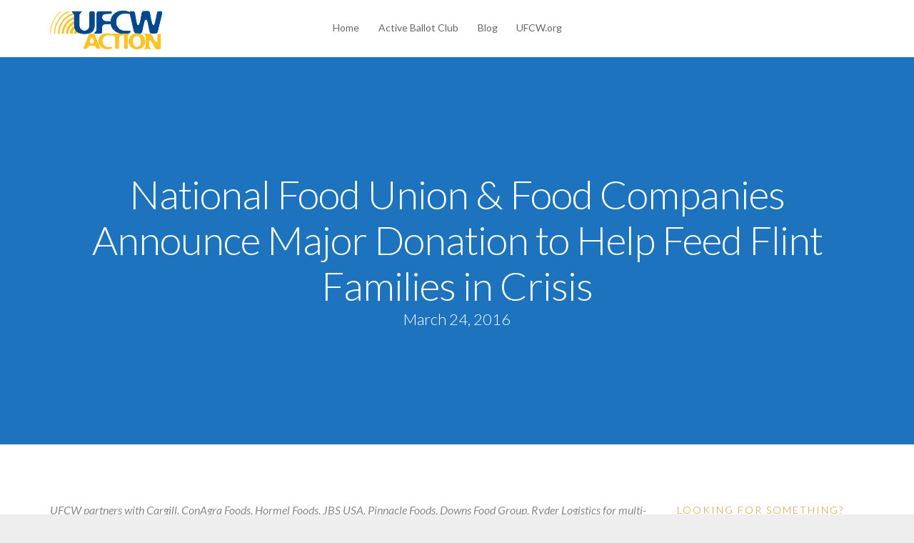

--- FILE ---
content_type: text/html; charset=UTF-8
request_url: http://www.ufcwaction.org/2016/03/24/national-food-union-food-companies-announce-major-donation-to-help-feed-flint-families-in-crisis/
body_size: 13126
content:
<!doctype html>
<html lang="en-US">

<head>
	<meta charset="UTF-8">
	<meta name="viewport" content="width=device-width, initial-scale=1.0">
	<link rel="pingback" href="http://www.ufcwaction.org/xmlrpc.php" />
	<meta name='robots' content='index, follow, max-image-preview:large, max-snippet:-1, max-video-preview:-1' />
	<style>img:is([sizes="auto" i], [sizes^="auto," i]) { contain-intrinsic-size: 3000px 1500px }</style>
	
	<!-- This site is optimized with the Yoast SEO plugin v26.4 - https://yoast.com/wordpress/plugins/seo/ -->
	<title>National Food Union &amp; Food Companies Announce Major Donation to Help Feed Flint Families in Crisis - UFCW Action</title>
	<link rel="canonical" href="http://www.ufcwaction.org/2016/03/24/national-food-union-food-companies-announce-major-donation-to-help-feed-flint-families-in-crisis/" />
	<meta property="og:locale" content="en_US" />
	<meta property="og:type" content="article" />
	<meta property="og:title" content="National Food Union &amp; Food Companies Announce Major Donation to Help Feed Flint Families in Crisis - UFCW Action" />
	<meta property="og:description" content="UFCW partners with Cargill, ConAgra Foods, Hormel Foods, JBS USA, Pinnacle Foods, Downs Food Group, Ryder Logistics for multi-ton donation of..." />
	<meta property="og:url" content="http://www.ufcwaction.org/2016/03/24/national-food-union-food-companies-announce-major-donation-to-help-feed-flint-families-in-crisis/" />
	<meta property="og:site_name" content="UFCW Action" />
	<meta property="article:published_time" content="2016-03-24T10:34:48+00:00" />
	<meta name="twitter:card" content="summary_large_image" />
	<meta name="twitter:label1" content="Written by" />
	<meta name="twitter:data1" content="" />
	<meta name="twitter:label2" content="Est. reading time" />
	<meta name="twitter:data2" content="3 minutes" />
	<script type="application/ld+json" class="yoast-schema-graph">{"@context":"https://schema.org","@graph":[{"@type":"WebPage","@id":"http://www.ufcwaction.org/2016/03/24/national-food-union-food-companies-announce-major-donation-to-help-feed-flint-families-in-crisis/","url":"http://www.ufcwaction.org/2016/03/24/national-food-union-food-companies-announce-major-donation-to-help-feed-flint-families-in-crisis/","name":"National Food Union &amp; Food Companies Announce Major Donation to Help Feed Flint Families in Crisis - UFCW Action","isPartOf":{"@id":"http://www.ufcwaction.org/#website"},"primaryImageOfPage":{"@id":"http://www.ufcwaction.org/2016/03/24/national-food-union-food-companies-announce-major-donation-to-help-feed-flint-families-in-crisis/#primaryimage"},"image":{"@id":"http://www.ufcwaction.org/2016/03/24/national-food-union-food-companies-announce-major-donation-to-help-feed-flint-families-in-crisis/#primaryimage"},"thumbnailUrl":"","datePublished":"2016-03-24T10:34:48+00:00","author":{"@id":""},"breadcrumb":{"@id":"http://www.ufcwaction.org/2016/03/24/national-food-union-food-companies-announce-major-donation-to-help-feed-flint-families-in-crisis/#breadcrumb"},"inLanguage":"en-US","potentialAction":[{"@type":"ReadAction","target":["http://www.ufcwaction.org/2016/03/24/national-food-union-food-companies-announce-major-donation-to-help-feed-flint-families-in-crisis/"]}]},{"@type":"ImageObject","inLanguage":"en-US","@id":"http://www.ufcwaction.org/2016/03/24/national-food-union-food-companies-announce-major-donation-to-help-feed-flint-families-in-crisis/#primaryimage","url":"","contentUrl":""},{"@type":"BreadcrumbList","@id":"http://www.ufcwaction.org/2016/03/24/national-food-union-food-companies-announce-major-donation-to-help-feed-flint-families-in-crisis/#breadcrumb","itemListElement":[{"@type":"ListItem","position":1,"name":"Home","item":"http://www.ufcwaction.org/"},{"@type":"ListItem","position":2,"name":"Blog","item":"http://www.ufcwaction.org/blog/"},{"@type":"ListItem","position":3,"name":"National Food Union &amp; Food Companies Announce Major Donation to Help Feed Flint Families in Crisis"}]},{"@type":"WebSite","@id":"http://www.ufcwaction.org/#website","url":"http://www.ufcwaction.org/","name":"UFCW Action","description":"Activists of the United Food &amp; Commercial Workers Union","potentialAction":[{"@type":"SearchAction","target":{"@type":"EntryPoint","urlTemplate":"http://www.ufcwaction.org/?s={search_term_string}"},"query-input":{"@type":"PropertyValueSpecification","valueRequired":true,"valueName":"search_term_string"}}],"inLanguage":"en-US"},{"@type":"Person","@id":"","url":"http://www.ufcwaction.org/author/"}]}</script>
	<!-- / Yoast SEO plugin. -->


<link rel='dns-prefetch' href='//fonts.googleapis.com' />
<link rel="alternate" type="application/rss+xml" title="UFCW Action &raquo; Feed" href="http://www.ufcwaction.org/feed/" />
<link rel="alternate" type="application/rss+xml" title="UFCW Action &raquo; Comments Feed" href="http://www.ufcwaction.org/comments/feed/" />
<script type="text/javascript">
/* <![CDATA[ */
window._wpemojiSettings = {"baseUrl":"https:\/\/s.w.org\/images\/core\/emoji\/16.0.1\/72x72\/","ext":".png","svgUrl":"https:\/\/s.w.org\/images\/core\/emoji\/16.0.1\/svg\/","svgExt":".svg","source":{"concatemoji":"http:\/\/www.ufcwaction.org\/wp-includes\/js\/wp-emoji-release.min.js?ver=6.8.3"}};
/*! This file is auto-generated */
!function(s,n){var o,i,e;function c(e){try{var t={supportTests:e,timestamp:(new Date).valueOf()};sessionStorage.setItem(o,JSON.stringify(t))}catch(e){}}function p(e,t,n){e.clearRect(0,0,e.canvas.width,e.canvas.height),e.fillText(t,0,0);var t=new Uint32Array(e.getImageData(0,0,e.canvas.width,e.canvas.height).data),a=(e.clearRect(0,0,e.canvas.width,e.canvas.height),e.fillText(n,0,0),new Uint32Array(e.getImageData(0,0,e.canvas.width,e.canvas.height).data));return t.every(function(e,t){return e===a[t]})}function u(e,t){e.clearRect(0,0,e.canvas.width,e.canvas.height),e.fillText(t,0,0);for(var n=e.getImageData(16,16,1,1),a=0;a<n.data.length;a++)if(0!==n.data[a])return!1;return!0}function f(e,t,n,a){switch(t){case"flag":return n(e,"\ud83c\udff3\ufe0f\u200d\u26a7\ufe0f","\ud83c\udff3\ufe0f\u200b\u26a7\ufe0f")?!1:!n(e,"\ud83c\udde8\ud83c\uddf6","\ud83c\udde8\u200b\ud83c\uddf6")&&!n(e,"\ud83c\udff4\udb40\udc67\udb40\udc62\udb40\udc65\udb40\udc6e\udb40\udc67\udb40\udc7f","\ud83c\udff4\u200b\udb40\udc67\u200b\udb40\udc62\u200b\udb40\udc65\u200b\udb40\udc6e\u200b\udb40\udc67\u200b\udb40\udc7f");case"emoji":return!a(e,"\ud83e\udedf")}return!1}function g(e,t,n,a){var r="undefined"!=typeof WorkerGlobalScope&&self instanceof WorkerGlobalScope?new OffscreenCanvas(300,150):s.createElement("canvas"),o=r.getContext("2d",{willReadFrequently:!0}),i=(o.textBaseline="top",o.font="600 32px Arial",{});return e.forEach(function(e){i[e]=t(o,e,n,a)}),i}function t(e){var t=s.createElement("script");t.src=e,t.defer=!0,s.head.appendChild(t)}"undefined"!=typeof Promise&&(o="wpEmojiSettingsSupports",i=["flag","emoji"],n.supports={everything:!0,everythingExceptFlag:!0},e=new Promise(function(e){s.addEventListener("DOMContentLoaded",e,{once:!0})}),new Promise(function(t){var n=function(){try{var e=JSON.parse(sessionStorage.getItem(o));if("object"==typeof e&&"number"==typeof e.timestamp&&(new Date).valueOf()<e.timestamp+604800&&"object"==typeof e.supportTests)return e.supportTests}catch(e){}return null}();if(!n){if("undefined"!=typeof Worker&&"undefined"!=typeof OffscreenCanvas&&"undefined"!=typeof URL&&URL.createObjectURL&&"undefined"!=typeof Blob)try{var e="postMessage("+g.toString()+"("+[JSON.stringify(i),f.toString(),p.toString(),u.toString()].join(",")+"));",a=new Blob([e],{type:"text/javascript"}),r=new Worker(URL.createObjectURL(a),{name:"wpTestEmojiSupports"});return void(r.onmessage=function(e){c(n=e.data),r.terminate(),t(n)})}catch(e){}c(n=g(i,f,p,u))}t(n)}).then(function(e){for(var t in e)n.supports[t]=e[t],n.supports.everything=n.supports.everything&&n.supports[t],"flag"!==t&&(n.supports.everythingExceptFlag=n.supports.everythingExceptFlag&&n.supports[t]);n.supports.everythingExceptFlag=n.supports.everythingExceptFlag&&!n.supports.flag,n.DOMReady=!1,n.readyCallback=function(){n.DOMReady=!0}}).then(function(){return e}).then(function(){var e;n.supports.everything||(n.readyCallback(),(e=n.source||{}).concatemoji?t(e.concatemoji):e.wpemoji&&e.twemoji&&(t(e.twemoji),t(e.wpemoji)))}))}((window,document),window._wpemojiSettings);
/* ]]> */
</script>
<style id='wp-emoji-styles-inline-css' type='text/css'>

	img.wp-smiley, img.emoji {
		display: inline !important;
		border: none !important;
		box-shadow: none !important;
		height: 1em !important;
		width: 1em !important;
		margin: 0 0.07em !important;
		vertical-align: -0.1em !important;
		background: none !important;
		padding: 0 !important;
	}
</style>
<style id='wp-block-library-inline-css' type='text/css'>
:root{--wp-admin-theme-color:#007cba;--wp-admin-theme-color--rgb:0,124,186;--wp-admin-theme-color-darker-10:#006ba1;--wp-admin-theme-color-darker-10--rgb:0,107,161;--wp-admin-theme-color-darker-20:#005a87;--wp-admin-theme-color-darker-20--rgb:0,90,135;--wp-admin-border-width-focus:2px;--wp-block-synced-color:#7a00df;--wp-block-synced-color--rgb:122,0,223;--wp-bound-block-color:var(--wp-block-synced-color)}@media (min-resolution:192dpi){:root{--wp-admin-border-width-focus:1.5px}}.wp-element-button{cursor:pointer}:root{--wp--preset--font-size--normal:16px;--wp--preset--font-size--huge:42px}:root .has-very-light-gray-background-color{background-color:#eee}:root .has-very-dark-gray-background-color{background-color:#313131}:root .has-very-light-gray-color{color:#eee}:root .has-very-dark-gray-color{color:#313131}:root .has-vivid-green-cyan-to-vivid-cyan-blue-gradient-background{background:linear-gradient(135deg,#00d084,#0693e3)}:root .has-purple-crush-gradient-background{background:linear-gradient(135deg,#34e2e4,#4721fb 50%,#ab1dfe)}:root .has-hazy-dawn-gradient-background{background:linear-gradient(135deg,#faaca8,#dad0ec)}:root .has-subdued-olive-gradient-background{background:linear-gradient(135deg,#fafae1,#67a671)}:root .has-atomic-cream-gradient-background{background:linear-gradient(135deg,#fdd79a,#004a59)}:root .has-nightshade-gradient-background{background:linear-gradient(135deg,#330968,#31cdcf)}:root .has-midnight-gradient-background{background:linear-gradient(135deg,#020381,#2874fc)}.has-regular-font-size{font-size:1em}.has-larger-font-size{font-size:2.625em}.has-normal-font-size{font-size:var(--wp--preset--font-size--normal)}.has-huge-font-size{font-size:var(--wp--preset--font-size--huge)}.has-text-align-center{text-align:center}.has-text-align-left{text-align:left}.has-text-align-right{text-align:right}#end-resizable-editor-section{display:none}.aligncenter{clear:both}.items-justified-left{justify-content:flex-start}.items-justified-center{justify-content:center}.items-justified-right{justify-content:flex-end}.items-justified-space-between{justify-content:space-between}.screen-reader-text{border:0;clip-path:inset(50%);height:1px;margin:-1px;overflow:hidden;padding:0;position:absolute;width:1px;word-wrap:normal!important}.screen-reader-text:focus{background-color:#ddd;clip-path:none;color:#444;display:block;font-size:1em;height:auto;left:5px;line-height:normal;padding:15px 23px 14px;text-decoration:none;top:5px;width:auto;z-index:100000}html :where(.has-border-color){border-style:solid}html :where([style*=border-top-color]){border-top-style:solid}html :where([style*=border-right-color]){border-right-style:solid}html :where([style*=border-bottom-color]){border-bottom-style:solid}html :where([style*=border-left-color]){border-left-style:solid}html :where([style*=border-width]){border-style:solid}html :where([style*=border-top-width]){border-top-style:solid}html :where([style*=border-right-width]){border-right-style:solid}html :where([style*=border-bottom-width]){border-bottom-style:solid}html :where([style*=border-left-width]){border-left-style:solid}html :where(img[class*=wp-image-]){height:auto;max-width:100%}:where(figure){margin:0 0 1em}html :where(.is-position-sticky){--wp-admin--admin-bar--position-offset:var(--wp-admin--admin-bar--height,0px)}@media screen and (max-width:600px){html :where(.is-position-sticky){--wp-admin--admin-bar--position-offset:0px}}
</style>
<style id='classic-theme-styles-inline-css' type='text/css'>
/*! This file is auto-generated */
.wp-block-button__link{color:#fff;background-color:#32373c;border-radius:9999px;box-shadow:none;text-decoration:none;padding:calc(.667em + 2px) calc(1.333em + 2px);font-size:1.125em}.wp-block-file__button{background:#32373c;color:#fff;text-decoration:none}
</style>
<link rel='stylesheet' id='ebor-body-font-css' href='http://fonts.googleapis.com/css?family=Lato%3A300%2C400%2C700%2C300italic%2C400italic%7CQuestrial%7CLora%3A400%2C700%2C400italic&#038;ver=6.8.3' type='text/css' media='all' />
<link rel='stylesheet' id='ebor-bootstrap-css' href='http://www.ufcwaction.org/wp-content/themes/launchkit/style/css/bootstrap.min.css?ver=6.8.3' type='text/css' media='all' />
<link rel='stylesheet' id='ebor-fonts-css' href='http://www.ufcwaction.org/wp-content/themes/launchkit/style/css/fonts.css?ver=6.8.3' type='text/css' media='all' />
<link rel='stylesheet' id='ebor-plugins-css' href='http://www.ufcwaction.org/wp-content/themes/launchkit/style/css/plugins.css?ver=6.8.3' type='text/css' media='all' />
<link rel='stylesheet' id='ebor-theme-styles-css' href='http://www.ufcwaction.org/files/wp-less-cache/ebor-theme-styles.css?ver=1768356181' type='text/css' media='all' />
<link rel='stylesheet' id='ebor-style-css' href='http://www.ufcwaction.org/wp-content/themes/launchkit/style.css?ver=6.8.3' type='text/css' media='all' />
<style id='ebor-style-inline-css' type='text/css'>

			.nav-1 .logo {
				margin-top: 12px;
				max-height: 60px;
			}
		
//Health & Welfare Landing Page Code

.hw-header-text h1 {
margin-top: 20px;
}

.feature-dark-text ul {
list-style: none; 
}

.feature-dark-text p {
color: #444; font-size: 1.1em;
}

.feature-dark-text li {
color: #444; font-size: 1.1em;
}

.feature-dark-text li::before {
content: "•"; color: #444; display: inline-block; width: 1em; margin-left: .5em
}

.feature-heading {
font-size: 2em;
}

//Form

#gform_9 .gform_fields input[type=text] {
border: 2px solid red;
}

.vote-link a {
font-weight: 300; color: #d93;
}

//Pork Line Speed LP

.vc_general.vc_cta3.vc_cta3-style-custom {
    border-color: #f9f9f9;
}
.vc_general.vc_cta3.vc_cta3-style-custom {
    border-color: #f9f9f9;
}
</style>
<script type="text/javascript" src="http://www.ufcwaction.org/wp-includes/js/jquery/jquery.min.js?ver=3.7.1" id="jquery-core-js"></script>
<script type="text/javascript" src="http://www.ufcwaction.org/wp-includes/js/jquery/jquery-migrate.min.js?ver=3.4.1" id="jquery-migrate-js"></script>
<link rel="https://api.w.org/" href="http://www.ufcwaction.org/wp-json/" /><link rel="alternate" title="JSON" type="application/json" href="http://www.ufcwaction.org/wp-json/wp/v2/posts/21343" /><link rel="EditURI" type="application/rsd+xml" title="RSD" href="http://www.ufcwaction.org/xmlrpc.php?rsd" />
<meta name="generator" content="WordPress 6.8.3" />
<link rel='shortlink' href='http://www.ufcwaction.org/?p=21343' />
<link rel="alternate" title="oEmbed (JSON)" type="application/json+oembed" href="http://www.ufcwaction.org/wp-json/oembed/1.0/embed?url=http%3A%2F%2Fwww.ufcwaction.org%2F2016%2F03%2F24%2Fnational-food-union-food-companies-announce-major-donation-to-help-feed-flint-families-in-crisis%2F" />
<link rel="alternate" title="oEmbed (XML)" type="text/xml+oembed" href="http://www.ufcwaction.org/wp-json/oembed/1.0/embed?url=http%3A%2F%2Fwww.ufcwaction.org%2F2016%2F03%2F24%2Fnational-food-union-food-companies-announce-major-donation-to-help-feed-flint-families-in-crisis%2F&#038;format=xml" />
<script type="text/javascript">
	window._se_plugin_version = '8.1.9';
</script>
<meta name="generator" content="Powered by Visual Composer - drag and drop page builder for WordPress."/>
<!--[if lte IE 9]><link rel="stylesheet" type="text/css" href="http://www.ufcwaction.org/wp-content/plugins/js_composer/assets/css/vc_lte_ie9.min.css" media="screen"><![endif]--><!--[if IE  8]><link rel="stylesheet" type="text/css" href="http://www.ufcwaction.org/wp-content/plugins/js_composer/assets/css/vc-ie8.min.css" media="screen"><![endif]--><noscript><style type="text/css"> .wpb_animate_when_almost_visible { opacity: 1; }</style></noscript></head>

<body class="wp-singular post-template-default single single-post postid-21343 single-format-standard wp-theme-launchkit wpb-js-composer js-comp-ver-4.12 vc_responsive">

		
<div class="nav-container">
	<nav class="nav-1 fixed">
		<div class="navbar">
			<div class="container">
				<div class="row">
				
					<div class="col-md-3 col-sm-6 col-xs-8">
						<a href="http://www.ufcwaction.org/" class="home-link">
															<img alt="UFCW Action" class="logo" src="http://updates.ufcw.org/files/2016/07/UFCWaction.jpg" />
													</a>
					</div>
			
					<div class="col-md-3 text-right col-sm-6 col-md-push-6 col-xs-4">
						
												
						<div class="mobile-toggle">
							<div class="upper"></div>
							<div class="middle"></div>
							<div class="lower"></div>
						</div>
						
					</div>
			
					<div class="col-md-6 text-center col-md-pull-3 col-sm-12 col-xs-12">
						<ul id="menu-main-menu" class="menu"><li id="menu-item-18603" class="menu-item menu-item-type-post_type menu-item-object-page menu-item-home menu-item-18603"><a href="http://www.ufcwaction.org/">Home</a></li>
<li id="menu-item-18604" class="menu-item menu-item-type-post_type menu-item-object-page menu-item-18604"><a href="http://www.ufcwaction.org/abc/">Active Ballot Club</a></li>
<li id="menu-item-18605" class="menu-item menu-item-type-post_type menu-item-object-page current_page_parent menu-item-18605"><a href="http://www.ufcwaction.org/blog/">Blog</a></li>
<li id="menu-item-18606" class="menu-item menu-item-type-custom menu-item-object-custom menu-item-18606"><a href="http://www.ufcw.org">UFCW.org</a></li>
</ul>					</div>
		
				</div>
			</div>
		</div>
	</nav>
</div>
<div class="main-container"><section class="header header-11 "><div class="hero-slider"><ul class="slides"><li>
		
			<div class="background-image-holder">
				<img alt="Background Image" class="background-image" src="">
			</div>
		
			<div class="container">
				<div class="row">
					<div class="col-sm-12 text-center">
						<h2 class="text-white">National Food Union &amp; Food Companies Announce Major Donation to Help Feed Flint Families in Crisis</h2>
						<p class="text-white lead">March 24, 2016</p>
					</div>
				</div>
			</div>
			
		</li></ul></div></section>
<section class="blog">
	<div class="container">
		<div class="row">
			
			<div class="col-md-9">
				<div id="post-21343" class="blog-snippet post-21343 post type-post status-publish format-standard has-post-thumbnail hentry category-community category-stewardship tag-ufcw-org">
	<h6 class="light text-center">
		March 24, 2016	</h6>
	<h3 class="text-center"><a href="http://www.ufcwaction.org/2016/03/24/national-food-union-food-companies-announce-major-donation-to-help-feed-flint-families-in-crisis/">National Food Union &amp; Food Companies Announce Major Donation to Help Feed Flint Families in Crisis</a></h3><p><em>UFCW partners with Cargill, ConAgra Foods, Hormel Foods, JBS USA, Pinnacle Foods, Downs Food Group, Ryder Logistics for multi-ton donation of high-quality, high-protein food</em></p>
<div id="attachment_21344" style="width: 307px" class="wp-caption alignleft"><a href="http://www.ufcw.org/2016/03/24/national-food-union-food-companies-announce-major-donation-to-help-feed-flint-families-in-crisis/12132476_986689688034204_8726584838091014789_o/" rel="attachment wp-att-21344"><img fetchpriority="high" decoding="async" aria-describedby="caption-attachment-21344" class=" wp-image-21344" src="http://www.ufcw.org/wp-content/uploads/2016/03/12132476_986689688034204_8726584838091014789_o.jpg" alt="Members of Local 617 who proudly process the products made at the Fort Madison Iowa Plant" width="297" height="222" /></a><p id="caption-attachment-21344" class="wp-caption-text">Members of Local 617 who proudly process the products made at the Fort Madison Iowa Plant</p></div>
<p><strong>FLINT, MICH. –</strong> In an effort to help Flint families dealing with an unprecedented water and economic crisis, the nation’s largest union for food workers, the United Food and Commercial Workers International Union (UFCW), has teamed up with some of America’s largest food manufacturers for a massive multi-ton donation of high-quality food to the Food Bank of Eastern Michigan in Flint, Michigan.</p>
<p>As part of this effort, some of America’s best-known food manufacturers and longtime UFCW partners, including Cargill, ConAgra Foods, Hormel Foods, JBS USA, Pinnacle Foods, Downs Food Group and Ryder Logistics have joined forces to bring relief to Flint families in need. Together they’ve donated more than 60 tons of beef, pork, poultry, canned meats, ready-to-eat soups and pastas, and peanut butter.</p>
<p>“The crisis imposed on Flint families is a historic failure. To do what is right for these good people we must act, and we must act together,” UFCW 876 President Roger Robinson said. “Today, UFCW and its employer partners have come together for this community, demonstrating our ability to unite in advocacy for the protections all families deserve; to be the voice of the worker that is too often ignored; and to provide the strength and support to navigate all workers to a better life.”</p>
<p>“We firmly believe that everyone has the right to enjoy safe and nutritious food,” said Jarrod Gillig, general manager of Cargill’s beef processing plant in Schuyler that is producing the beef for Cargill’s donation.  “We know that protein, like ground beef, provides an array of essential nutrients to children and adults, and we believe it is important for us to provide some relief for a community in need of long-term support.”</p>
<p>&#8220;Our donation provides a variety of quality, protein-rich products for the people of Flint,&#8221; said Thomas L. Nuss, director of human resource operations at Hormel Foods. &#8220;We are proud to partner with the UFCW in this endeavor, and hope our effort will help those in need.&#8221;</p>
<p>“At JBS, we’re committed to giving back to the communities in which we live and work, and to helping when our neighbors are in need,” said Chris Gaddis, head of JBS USA human resources. “Families in Flint are experiencing extremely difficult times, and if we can help, we’re honored to offer our support to those families.”</p>
<p>Leading this effort to help feed Flint families in need are UFCW locals across the country, specifically members of UFCW Locals 38, (Milton, Pa.), 293 (Fremont, Neb.), 540 (Grapevine, Tex.), 617 (Fort Madison, Iowa), 1149 (Marshalltown, Iowa), 1161 (Worthington, Minn.) 1996 (Suwanee, Ga.),  who have made or contributed food or transportation to this effort.</p>
<p>In addition, UFCW Locals 876 and 951, which represent workers in Flint and across Michigan, have been coordinating the UFCW’s ongoing efforts to serve their Flint members, their families and the broader Eastern Michigan community.</p>
<p>“We are committed to helping not only our members, but the entire community effected by the Flint water crisis,” John Cakmakci, UFCW 951 president, said. “To date, we have raised over $100,000 to provide quality food and water to Flint residents. Next week, we will be hosting the first of many food and water give-aways for the nearly 500 UFCW 951 members and retirees living through this horrible situation.”</p>
<p>Additionally, Local 876 has contributed more than $14,000 as part of their on-going local relief efforts.</p>
<p>“Good, nutritious food is key to the Flint community’s recovery, and we can&#8217;t thank this incredible team enough for what they have done for Flint families and children” said Kara Ross, Vice President of the Food Bank of Eastern Michigan.<br />
<strong>Background Statistics:</strong></p>
<p>More than 125,000 pounds of food from eight companies in eight states and nine UFCW locals</p>
<p>Products included are: Fresh beef, ground beef,  pork, poultry, peanut butter, canned chicken, Chef Boyardee, Hormel chili, Dinty Moore Compleats beef stew, Peter Pan peanut butter, Skippy peanut butter singles, and Vienna Sausages</p>
<div class="clearfix"></div><div class="post-tags"><a href="http://www.ufcwaction.org/tag/ufcw-org/" rel="tag">UFCW.org</a></div></div><!--end snippet-->			</div>
			
			<aside class="col-md-3 hidden-sm">
	<div id="search-2" class="sidebox widget widget_search"><h6 class="light">Looking for something?</h6><hr /><form class="search" method="get" id="searchform" action="http://www.ufcwaction.org/">
	<input type="text" id="s2" name="s" placeholder="Type and hit enter.." />
</form></div><div id="categories-2" class="sidebox widget widget_categories"><h6 class="light">What we&#8217;re up to:</h6><hr />
			<ul>
					<li class="cat-item cat-item-246"><a href="http://www.ufcwaction.org/category/community/">Community</a> (32)
<ul class='children'>
	<li class="cat-item cat-item-248"><a href="http://www.ufcwaction.org/category/community/partners/">Community Partnerships</a> (11)
</li>
	<li class="cat-item cat-item-258"><a href="http://www.ufcwaction.org/category/community/ufcw-profiles/">Member Spotlight</a> (10)
</li>
</ul>
</li>
	<li class="cat-item cat-item-299"><a href="http://www.ufcwaction.org/category/community-action/">Community Action</a> (9)
</li>
	<li class="cat-item cat-item-305"><a href="http://www.ufcwaction.org/category/processing/">Food Processing</a> (5)
</li>
	<li class="cat-item cat-item-300"><a href="http://www.ufcwaction.org/category/icwuc/">ICWUC</a> (7)
</li>
	<li class="cat-item cat-item-254"><a href="http://www.ufcwaction.org/category/industries/">Industry News</a> (614)
<ul class='children'>
	<li class="cat-item cat-item-244"><a href="http://www.ufcwaction.org/category/industries/cannabis/">Cannabis</a> (6)
</li>
	<li class="cat-item cat-item-253"><a href="http://www.ufcwaction.org/category/industries/chemical-workers/">Chemical Workers</a> (2)
</li>
	<li class="cat-item cat-item-273"><a href="http://www.ufcwaction.org/category/industries/distillery/">Distillery</a> (1)
</li>
	<li class="cat-item cat-item-13"><a href="http://www.ufcwaction.org/category/industries/packingprocessing/">Packing and Processing</a> (189)
	<ul class='children'>
	<li class="cat-item cat-item-281"><a href="http://www.ufcwaction.org/category/industries/packingprocessing/packing/">Packing</a> (16)
</li>
	</ul>
</li>
	<li class="cat-item cat-item-11"><a href="http://www.ufcwaction.org/category/industries/retail/">Retail</a> (269)
</li>
	<li class="cat-item cat-item-12"><a href="http://www.ufcwaction.org/category/industries/retailfood/">Retail Food</a> (204)
</li>
</ul>
</li>
	<li class="cat-item cat-item-232"><a href="http://www.ufcwaction.org/category/issues/">Issues</a> (341)
<ul class='children'>
	<li class="cat-item cat-item-251"><a href="http://www.ufcwaction.org/category/issues/benefits/">Benefits</a> (13)
</li>
	<li class="cat-item cat-item-297"><a href="http://www.ufcwaction.org/category/issues/civil-rights/">Civil Rights</a> (1)
</li>
	<li class="cat-item cat-item-229"><a href="http://www.ufcwaction.org/category/issues/corporateresponsibility/">Corporate Responsibility</a> (53)
</li>
	<li class="cat-item cat-item-230"><a href="http://www.ufcwaction.org/category/issues/economy/">Economy</a> (30)
</li>
	<li class="cat-item cat-item-250"><a href="http://www.ufcwaction.org/category/issues/families/">Families</a> (13)
</li>
	<li class="cat-item cat-item-249"><a href="http://www.ufcwaction.org/category/issues/foodaccess/">Food Access</a> (5)
</li>
	<li class="cat-item cat-item-231"><a href="http://www.ufcwaction.org/category/issues/food-safety/">Food Safety</a> (5)
</li>
	<li class="cat-item cat-item-209"><a href="http://www.ufcwaction.org/category/issues/immigration/">Immigration</a> (24)
</li>
	<li class="cat-item cat-item-278"><a href="http://www.ufcwaction.org/category/issues/legislation-and-politics/">Legislation and Politics</a> (47)
</li>
	<li class="cat-item cat-item-205"><a href="http://www.ufcwaction.org/category/issues/lgbtq/">LGBTQ</a> (17)
</li>
	<li class="cat-item cat-item-169"><a href="http://www.ufcwaction.org/category/issues/politic/">Politics</a> (59)
	<ul class='children'>
	<li class="cat-item cat-item-207"><a href="http://www.ufcwaction.org/category/issues/politic/2012election/">2012 Presidential Election</a> (16)
</li>
	<li class="cat-item cat-item-168"><a href="http://www.ufcwaction.org/category/issues/politic/barack-obama/">Barack Obama</a> (17)
</li>
	<li class="cat-item cat-item-208"><a href="http://www.ufcwaction.org/category/issues/politic/elections/">Elections</a> (25)
		<ul class='children'>
	<li class="cat-item cat-item-228"><a href="http://www.ufcwaction.org/category/issues/politic/elections/endorsements/">Endorsements</a> (5)
</li>
		</ul>
</li>
	</ul>
</li>
	<li class="cat-item cat-item-160"><a href="http://www.ufcwaction.org/category/issues/righttoorganize/">Right to Organize</a> (48)
</li>
	<li class="cat-item cat-item-265"><a href="http://www.ufcwaction.org/category/issues/women/">Women</a> (8)
</li>
	<li class="cat-item cat-item-18"><a href="http://www.ufcwaction.org/category/issues/workplace-safety/">Workplace Safety &amp; Health</a> (106)
</li>
</ul>
</li>
	<li class="cat-item cat-item-294"><a href="http://www.ufcwaction.org/category/lobby-day/">Lobby Day</a> (8)
</li>
	<li class="cat-item cat-item-308"><a href="http://www.ufcwaction.org/category/localresources/">Local Union Resources</a> (4)
</li>
	<li class="cat-item cat-item-306"><a href="http://www.ufcwaction.org/category/meat/">Meat Packing</a> (2)
</li>
	<li class="cat-item cat-item-307"><a href="http://www.ufcwaction.org/category/memberresources/">Member Resources</a> (1)
</li>
	<li class="cat-item cat-item-276"><a href="http://www.ufcwaction.org/category/collective-bargaining/">Negotiations</a> (70)
</li>
	<li class="cat-item cat-item-310"><a href="http://www.ufcwaction.org/category/onpoint/">On Point</a> (14)
</li>
	<li class="cat-item cat-item-9"><a href="http://www.ufcwaction.org/category/organizing/">Organizing</a> (170)
</li>
	<li class="cat-item cat-item-10"><a href="http://www.ufcwaction.org/category/press-releases/">Press Releases</a> (713)
</li>
	<li class="cat-item cat-item-304"><a href="http://www.ufcwaction.org/category/resources/">Resources</a> (3)
</li>
	<li class="cat-item cat-item-296"><a href="http://www.ufcwaction.org/category/retail-food/">Retail Food</a> (24)
</li>
	<li class="cat-item cat-item-280"><a href="http://www.ufcwaction.org/category/rwdsu/">RWDSU</a> (14)
</li>
	<li class="cat-item cat-item-260"><a href="http://www.ufcwaction.org/category/stewardship/">Stewardship</a> (21)
</li>
	<li class="cat-item cat-item-1"><a href="http://www.ufcwaction.org/category/uncategorized/">Uncategorized</a> (292)
</li>
			</ul>

			</div><div id="archives-2" class="sidebox widget widget_archive"><h6 class="light">Archives</h6><hr />		<label class="screen-reader-text" for="archives-dropdown-2">Archives</label>
		<select id="archives-dropdown-2" name="archive-dropdown">
			
			<option value="">Select Month</option>
				<option value='http://www.ufcwaction.org/2019/12/'> December 2019 &nbsp;(1)</option>
	<option value='http://www.ufcwaction.org/2019/09/'> September 2019 &nbsp;(3)</option>
	<option value='http://www.ufcwaction.org/2019/08/'> August 2019 &nbsp;(11)</option>
	<option value='http://www.ufcwaction.org/2019/07/'> July 2019 &nbsp;(1)</option>
	<option value='http://www.ufcwaction.org/2019/06/'> June 2019 &nbsp;(2)</option>
	<option value='http://www.ufcwaction.org/2019/05/'> May 2019 &nbsp;(14)</option>
	<option value='http://www.ufcwaction.org/2019/04/'> April 2019 &nbsp;(16)</option>
	<option value='http://www.ufcwaction.org/2019/03/'> March 2019 &nbsp;(9)</option>
	<option value='http://www.ufcwaction.org/2019/02/'> February 2019 &nbsp;(3)</option>
	<option value='http://www.ufcwaction.org/2019/01/'> January 2019 &nbsp;(8)</option>
	<option value='http://www.ufcwaction.org/2018/10/'> October 2018 &nbsp;(3)</option>
	<option value='http://www.ufcwaction.org/2018/06/'> June 2018 &nbsp;(17)</option>
	<option value='http://www.ufcwaction.org/2018/05/'> May 2018 &nbsp;(17)</option>
	<option value='http://www.ufcwaction.org/2018/03/'> March 2018 &nbsp;(8)</option>
	<option value='http://www.ufcwaction.org/2018/02/'> February 2018 &nbsp;(16)</option>
	<option value='http://www.ufcwaction.org/2018/01/'> January 2018 &nbsp;(20)</option>
	<option value='http://www.ufcwaction.org/2017/12/'> December 2017 &nbsp;(13)</option>
	<option value='http://www.ufcwaction.org/2017/11/'> November 2017 &nbsp;(8)</option>
	<option value='http://www.ufcwaction.org/2017/10/'> October 2017 &nbsp;(20)</option>
	<option value='http://www.ufcwaction.org/2017/09/'> September 2017 &nbsp;(19)</option>
	<option value='http://www.ufcwaction.org/2017/08/'> August 2017 &nbsp;(19)</option>
	<option value='http://www.ufcwaction.org/2017/06/'> June 2017 &nbsp;(2)</option>
	<option value='http://www.ufcwaction.org/2017/05/'> May 2017 &nbsp;(1)</option>
	<option value='http://www.ufcwaction.org/2017/04/'> April 2017 &nbsp;(10)</option>
	<option value='http://www.ufcwaction.org/2017/03/'> March 2017 &nbsp;(13)</option>
	<option value='http://www.ufcwaction.org/2017/02/'> February 2017 &nbsp;(3)</option>
	<option value='http://www.ufcwaction.org/2017/01/'> January 2017 &nbsp;(3)</option>
	<option value='http://www.ufcwaction.org/2016/12/'> December 2016 &nbsp;(6)</option>
	<option value='http://www.ufcwaction.org/2016/11/'> November 2016 &nbsp;(29)</option>
	<option value='http://www.ufcwaction.org/2016/10/'> October 2016 &nbsp;(7)</option>
	<option value='http://www.ufcwaction.org/2016/09/'> September 2016 &nbsp;(8)</option>
	<option value='http://www.ufcwaction.org/2016/08/'> August 2016 &nbsp;(11)</option>
	<option value='http://www.ufcwaction.org/2016/07/'> July 2016 &nbsp;(19)</option>
	<option value='http://www.ufcwaction.org/2016/06/'> June 2016 &nbsp;(6)</option>
	<option value='http://www.ufcwaction.org/2016/05/'> May 2016 &nbsp;(13)</option>
	<option value='http://www.ufcwaction.org/2016/04/'> April 2016 &nbsp;(2)</option>
	<option value='http://www.ufcwaction.org/2016/03/'> March 2016 &nbsp;(8)</option>
	<option value='http://www.ufcwaction.org/2016/02/'> February 2016 &nbsp;(16)</option>
	<option value='http://www.ufcwaction.org/2016/01/'> January 2016 &nbsp;(10)</option>
	<option value='http://www.ufcwaction.org/2015/12/'> December 2015 &nbsp;(11)</option>
	<option value='http://www.ufcwaction.org/2015/11/'> November 2015 &nbsp;(6)</option>
	<option value='http://www.ufcwaction.org/2015/10/'> October 2015 &nbsp;(8)</option>
	<option value='http://www.ufcwaction.org/2015/09/'> September 2015 &nbsp;(9)</option>
	<option value='http://www.ufcwaction.org/2015/08/'> August 2015 &nbsp;(5)</option>
	<option value='http://www.ufcwaction.org/2015/07/'> July 2015 &nbsp;(7)</option>
	<option value='http://www.ufcwaction.org/2015/06/'> June 2015 &nbsp;(16)</option>
	<option value='http://www.ufcwaction.org/2015/05/'> May 2015 &nbsp;(22)</option>
	<option value='http://www.ufcwaction.org/2015/04/'> April 2015 &nbsp;(19)</option>
	<option value='http://www.ufcwaction.org/2015/03/'> March 2015 &nbsp;(30)</option>
	<option value='http://www.ufcwaction.org/2015/02/'> February 2015 &nbsp;(16)</option>
	<option value='http://www.ufcwaction.org/2015/01/'> January 2015 &nbsp;(15)</option>
	<option value='http://www.ufcwaction.org/2014/12/'> December 2014 &nbsp;(14)</option>
	<option value='http://www.ufcwaction.org/2014/11/'> November 2014 &nbsp;(8)</option>
	<option value='http://www.ufcwaction.org/2014/10/'> October 2014 &nbsp;(16)</option>
	<option value='http://www.ufcwaction.org/2014/09/'> September 2014 &nbsp;(10)</option>
	<option value='http://www.ufcwaction.org/2014/08/'> August 2014 &nbsp;(12)</option>
	<option value='http://www.ufcwaction.org/2014/07/'> July 2014 &nbsp;(19)</option>
	<option value='http://www.ufcwaction.org/2014/06/'> June 2014 &nbsp;(15)</option>
	<option value='http://www.ufcwaction.org/2014/05/'> May 2014 &nbsp;(9)</option>
	<option value='http://www.ufcwaction.org/2014/04/'> April 2014 &nbsp;(12)</option>
	<option value='http://www.ufcwaction.org/2014/03/'> March 2014 &nbsp;(19)</option>
	<option value='http://www.ufcwaction.org/2014/02/'> February 2014 &nbsp;(19)</option>
	<option value='http://www.ufcwaction.org/2014/01/'> January 2014 &nbsp;(17)</option>
	<option value='http://www.ufcwaction.org/2013/12/'> December 2013 &nbsp;(5)</option>
	<option value='http://www.ufcwaction.org/2013/11/'> November 2013 &nbsp;(15)</option>
	<option value='http://www.ufcwaction.org/2013/10/'> October 2013 &nbsp;(13)</option>
	<option value='http://www.ufcwaction.org/2013/09/'> September 2013 &nbsp;(5)</option>
	<option value='http://www.ufcwaction.org/2013/08/'> August 2013 &nbsp;(11)</option>
	<option value='http://www.ufcwaction.org/2013/07/'> July 2013 &nbsp;(9)</option>
	<option value='http://www.ufcwaction.org/2013/06/'> June 2013 &nbsp;(18)</option>
	<option value='http://www.ufcwaction.org/2013/05/'> May 2013 &nbsp;(17)</option>
	<option value='http://www.ufcwaction.org/2013/04/'> April 2013 &nbsp;(13)</option>
	<option value='http://www.ufcwaction.org/2013/03/'> March 2013 &nbsp;(7)</option>
	<option value='http://www.ufcwaction.org/2013/02/'> February 2013 &nbsp;(10)</option>
	<option value='http://www.ufcwaction.org/2013/01/'> January 2013 &nbsp;(3)</option>
	<option value='http://www.ufcwaction.org/2012/12/'> December 2012 &nbsp;(6)</option>
	<option value='http://www.ufcwaction.org/2012/11/'> November 2012 &nbsp;(20)</option>
	<option value='http://www.ufcwaction.org/2012/10/'> October 2012 &nbsp;(11)</option>
	<option value='http://www.ufcwaction.org/2012/09/'> September 2012 &nbsp;(12)</option>
	<option value='http://www.ufcwaction.org/2012/08/'> August 2012 &nbsp;(11)</option>
	<option value='http://www.ufcwaction.org/2012/07/'> July 2012 &nbsp;(6)</option>
	<option value='http://www.ufcwaction.org/2012/06/'> June 2012 &nbsp;(6)</option>
	<option value='http://www.ufcwaction.org/2012/05/'> May 2012 &nbsp;(10)</option>
	<option value='http://www.ufcwaction.org/2012/04/'> April 2012 &nbsp;(8)</option>
	<option value='http://www.ufcwaction.org/2012/03/'> March 2012 &nbsp;(5)</option>
	<option value='http://www.ufcwaction.org/2012/02/'> February 2012 &nbsp;(3)</option>
	<option value='http://www.ufcwaction.org/2012/01/'> January 2012 &nbsp;(5)</option>
	<option value='http://www.ufcwaction.org/2011/12/'> December 2011 &nbsp;(1)</option>
	<option value='http://www.ufcwaction.org/2011/11/'> November 2011 &nbsp;(6)</option>
	<option value='http://www.ufcwaction.org/2011/10/'> October 2011 &nbsp;(15)</option>
	<option value='http://www.ufcwaction.org/2011/09/'> September 2011 &nbsp;(9)</option>
	<option value='http://www.ufcwaction.org/2011/08/'> August 2011 &nbsp;(9)</option>
	<option value='http://www.ufcwaction.org/2011/07/'> July 2011 &nbsp;(8)</option>
	<option value='http://www.ufcwaction.org/2011/06/'> June 2011 &nbsp;(10)</option>
	<option value='http://www.ufcwaction.org/2011/05/'> May 2011 &nbsp;(5)</option>
	<option value='http://www.ufcwaction.org/2011/04/'> April 2011 &nbsp;(3)</option>
	<option value='http://www.ufcwaction.org/2011/03/'> March 2011 &nbsp;(6)</option>
	<option value='http://www.ufcwaction.org/2011/02/'> February 2011 &nbsp;(1)</option>
	<option value='http://www.ufcwaction.org/2011/01/'> January 2011 &nbsp;(4)</option>
	<option value='http://www.ufcwaction.org/2010/12/'> December 2010 &nbsp;(4)</option>
	<option value='http://www.ufcwaction.org/2010/11/'> November 2010 &nbsp;(1)</option>
	<option value='http://www.ufcwaction.org/2010/10/'> October 2010 &nbsp;(2)</option>
	<option value='http://www.ufcwaction.org/2010/09/'> September 2010 &nbsp;(6)</option>
	<option value='http://www.ufcwaction.org/2010/07/'> July 2010 &nbsp;(4)</option>
	<option value='http://www.ufcwaction.org/2010/06/'> June 2010 &nbsp;(3)</option>
	<option value='http://www.ufcwaction.org/2010/05/'> May 2010 &nbsp;(5)</option>
	<option value='http://www.ufcwaction.org/2010/04/'> April 2010 &nbsp;(7)</option>
	<option value='http://www.ufcwaction.org/2010/03/'> March 2010 &nbsp;(6)</option>
	<option value='http://www.ufcwaction.org/2010/02/'> February 2010 &nbsp;(2)</option>
	<option value='http://www.ufcwaction.org/2010/01/'> January 2010 &nbsp;(3)</option>
	<option value='http://www.ufcwaction.org/2009/12/'> December 2009 &nbsp;(9)</option>
	<option value='http://www.ufcwaction.org/2009/11/'> November 2009 &nbsp;(7)</option>
	<option value='http://www.ufcwaction.org/2009/10/'> October 2009 &nbsp;(6)</option>
	<option value='http://www.ufcwaction.org/2009/09/'> September 2009 &nbsp;(8)</option>
	<option value='http://www.ufcwaction.org/2009/08/'> August 2009 &nbsp;(7)</option>
	<option value='http://www.ufcwaction.org/2009/07/'> July 2009 &nbsp;(6)</option>
	<option value='http://www.ufcwaction.org/2009/06/'> June 2009 &nbsp;(5)</option>
	<option value='http://www.ufcwaction.org/2009/05/'> May 2009 &nbsp;(3)</option>
	<option value='http://www.ufcwaction.org/2009/04/'> April 2009 &nbsp;(9)</option>
	<option value='http://www.ufcwaction.org/2009/03/'> March 2009 &nbsp;(8)</option>
	<option value='http://www.ufcwaction.org/2009/02/'> February 2009 &nbsp;(4)</option>
	<option value='http://www.ufcwaction.org/2009/01/'> January 2009 &nbsp;(3)</option>
	<option value='http://www.ufcwaction.org/2008/12/'> December 2008 &nbsp;(3)</option>
	<option value='http://www.ufcwaction.org/2008/11/'> November 2008 &nbsp;(10)</option>
	<option value='http://www.ufcwaction.org/2008/10/'> October 2008 &nbsp;(8)</option>
	<option value='http://www.ufcwaction.org/2008/09/'> September 2008 &nbsp;(5)</option>
	<option value='http://www.ufcwaction.org/2008/07/'> July 2008 &nbsp;(4)</option>
	<option value='http://www.ufcwaction.org/2008/06/'> June 2008 &nbsp;(5)</option>
	<option value='http://www.ufcwaction.org/2008/04/'> April 2008 &nbsp;(9)</option>
	<option value='http://www.ufcwaction.org/2008/03/'> March 2008 &nbsp;(3)</option>
	<option value='http://www.ufcwaction.org/2008/02/'> February 2008 &nbsp;(4)</option>
	<option value='http://www.ufcwaction.org/2008/01/'> January 2008 &nbsp;(6)</option>
	<option value='http://www.ufcwaction.org/2007/12/'> December 2007 &nbsp;(1)</option>
	<option value='http://www.ufcwaction.org/2007/11/'> November 2007 &nbsp;(3)</option>
	<option value='http://www.ufcwaction.org/2007/10/'> October 2007 &nbsp;(5)</option>
	<option value='http://www.ufcwaction.org/2007/09/'> September 2007 &nbsp;(4)</option>
	<option value='http://www.ufcwaction.org/2007/08/'> August 2007 &nbsp;(7)</option>
	<option value='http://www.ufcwaction.org/2007/07/'> July 2007 &nbsp;(5)</option>
	<option value='http://www.ufcwaction.org/2007/06/'> June 2007 &nbsp;(9)</option>
	<option value='http://www.ufcwaction.org/2007/05/'> May 2007 &nbsp;(13)</option>
	<option value='http://www.ufcwaction.org/2007/04/'> April 2007 &nbsp;(5)</option>
	<option value='http://www.ufcwaction.org/2007/03/'> March 2007 &nbsp;(6)</option>
	<option value='http://www.ufcwaction.org/2007/02/'> February 2007 &nbsp;(9)</option>
	<option value='http://www.ufcwaction.org/2007/01/'> January 2007 &nbsp;(2)</option>
	<option value='http://www.ufcwaction.org/2006/12/'> December 2006 &nbsp;(4)</option>
	<option value='http://www.ufcwaction.org/2006/11/'> November 2006 &nbsp;(4)</option>
	<option value='http://www.ufcwaction.org/2006/10/'> October 2006 &nbsp;(1)</option>
	<option value='http://www.ufcwaction.org/2006/09/'> September 2006 &nbsp;(4)</option>
	<option value='http://www.ufcwaction.org/2006/08/'> August 2006 &nbsp;(4)</option>
	<option value='http://www.ufcwaction.org/2006/07/'> July 2006 &nbsp;(5)</option>
	<option value='http://www.ufcwaction.org/2006/06/'> June 2006 &nbsp;(4)</option>
	<option value='http://www.ufcwaction.org/2006/05/'> May 2006 &nbsp;(6)</option>
	<option value='http://www.ufcwaction.org/2006/04/'> April 2006 &nbsp;(6)</option>
	<option value='http://www.ufcwaction.org/2006/03/'> March 2006 &nbsp;(3)</option>
	<option value='http://www.ufcwaction.org/2006/02/'> February 2006 &nbsp;(8)</option>
	<option value='http://www.ufcwaction.org/2006/01/'> January 2006 &nbsp;(9)</option>
	<option value='http://www.ufcwaction.org/2005/12/'> December 2005 &nbsp;(6)</option>
	<option value='http://www.ufcwaction.org/2005/11/'> November 2005 &nbsp;(9)</option>
	<option value='http://www.ufcwaction.org/2005/10/'> October 2005 &nbsp;(12)</option>
	<option value='http://www.ufcwaction.org/2005/09/'> September 2005 &nbsp;(13)</option>
	<option value='http://www.ufcwaction.org/2005/08/'> August 2005 &nbsp;(4)</option>
	<option value='http://www.ufcwaction.org/2005/07/'> July 2005 &nbsp;(7)</option>
	<option value='http://www.ufcwaction.org/2005/06/'> June 2005 &nbsp;(2)</option>
	<option value='http://www.ufcwaction.org/2005/05/'> May 2005 &nbsp;(6)</option>
	<option value='http://www.ufcwaction.org/2005/04/'> April 2005 &nbsp;(9)</option>
	<option value='http://www.ufcwaction.org/2005/03/'> March 2005 &nbsp;(8)</option>
	<option value='http://www.ufcwaction.org/2005/02/'> February 2005 &nbsp;(8)</option>
	<option value='http://www.ufcwaction.org/2005/01/'> January 2005 &nbsp;(1)</option>
	<option value='http://www.ufcwaction.org/2004/12/'> December 2004 &nbsp;(5)</option>
	<option value='http://www.ufcwaction.org/2004/11/'> November 2004 &nbsp;(3)</option>
	<option value='http://www.ufcwaction.org/2004/10/'> October 2004 &nbsp;(1)</option>
	<option value='http://www.ufcwaction.org/2004/09/'> September 2004 &nbsp;(1)</option>
	<option value='http://www.ufcwaction.org/2004/08/'> August 2004 &nbsp;(2)</option>
	<option value='http://www.ufcwaction.org/2004/07/'> July 2004 &nbsp;(2)</option>
	<option value='http://www.ufcwaction.org/2004/06/'> June 2004 &nbsp;(3)</option>
	<option value='http://www.ufcwaction.org/2004/04/'> April 2004 &nbsp;(7)</option>
	<option value='http://www.ufcwaction.org/2004/03/'> March 2004 &nbsp;(1)</option>
	<option value='http://www.ufcwaction.org/2004/02/'> February 2004 &nbsp;(3)</option>
	<option value='http://www.ufcwaction.org/2004/01/'> January 2004 &nbsp;(4)</option>
	<option value='http://www.ufcwaction.org/2003/12/'> December 2003 &nbsp;(12)</option>
	<option value='http://www.ufcwaction.org/2003/11/'> November 2003 &nbsp;(9)</option>
	<option value='http://www.ufcwaction.org/2003/10/'> October 2003 &nbsp;(8)</option>
	<option value='http://www.ufcwaction.org/2003/09/'> September 2003 &nbsp;(2)</option>
	<option value='http://www.ufcwaction.org/2003/08/'> August 2003 &nbsp;(29)</option>

		</select>

			<script type="text/javascript">
/* <![CDATA[ */

(function() {
	var dropdown = document.getElementById( "archives-dropdown-2" );
	function onSelectChange() {
		if ( dropdown.options[ dropdown.selectedIndex ].value !== '' ) {
			document.location.href = this.options[ this.selectedIndex ].value;
		}
	}
	dropdown.onchange = onSelectChange;
})();

/* ]]> */
</script>
</div></aside>		
		</div><!--end of row-->
	</div><!--end of container-->
</section>


<footer class="footer footer-4">

	<div class="background-image-holder">
		<img alt="Background Image" class="background-image" src="">
	</div>

	<ul class="social-links">
		<li>
						      <a href="https://www.facebook.com/ufcwinternational" target="_blank">
							      <i class="icon-facebook"></i>
						      </a>
						  </li><li>
						      <a href="https://twitter.com/ufcw" target="_blank">
							      <i class="icon-twitter"></i>
						      </a>
						  </li><li>
						      <a href="https://www.youtube.com/playlist?list=PLujTLCBfbkT8eUmM4aAMpsdIk_aoJpORQ" target="_blank">
							      <i class="icon-youtube-alt"></i>
						      </a>
						  </li>	</ul>

	<div class="container">
		<div class="row">
			<div class="col-sm-12 text-center">
				<a href="http://www.ufcwaction.org/">
					<img alt="Logo" src="http://updates.ufcw.org/files/2016/07/UFCWactionWhite.png">
					<p class="sub text-white">
						This is the website for UFCW members and friends to learn more about the issues we're working on and how to get more engaged. To visit the main website for UFCW International, go to <a href="http://www.ufcw.org">www.ufcw.org.</a>					</p>
				</a>
			</div>
		</div>
	</div>
	
</footer>	

</div>

<script type="speculationrules">
{"prefetch":[{"source":"document","where":{"and":[{"href_matches":"\/*"},{"not":{"href_matches":["\/wp-*.php","\/wp-admin\/*","\/files\/*","\/wp-content\/*","\/wp-content\/plugins\/*","\/wp-content\/themes\/launchkit\/*","\/*\\?(.+)"]}},{"not":{"selector_matches":"a[rel~=\"nofollow\"]"}},{"not":{"selector_matches":".no-prefetch, .no-prefetch a"}}]},"eagerness":"conservative"}]}
</script>
<style id='global-styles-inline-css' type='text/css'>
:root{--wp--preset--aspect-ratio--square: 1;--wp--preset--aspect-ratio--4-3: 4/3;--wp--preset--aspect-ratio--3-4: 3/4;--wp--preset--aspect-ratio--3-2: 3/2;--wp--preset--aspect-ratio--2-3: 2/3;--wp--preset--aspect-ratio--16-9: 16/9;--wp--preset--aspect-ratio--9-16: 9/16;--wp--preset--color--black: #000000;--wp--preset--color--cyan-bluish-gray: #abb8c3;--wp--preset--color--white: #ffffff;--wp--preset--color--pale-pink: #f78da7;--wp--preset--color--vivid-red: #cf2e2e;--wp--preset--color--luminous-vivid-orange: #ff6900;--wp--preset--color--luminous-vivid-amber: #fcb900;--wp--preset--color--light-green-cyan: #7bdcb5;--wp--preset--color--vivid-green-cyan: #00d084;--wp--preset--color--pale-cyan-blue: #8ed1fc;--wp--preset--color--vivid-cyan-blue: #0693e3;--wp--preset--color--vivid-purple: #9b51e0;--wp--preset--gradient--vivid-cyan-blue-to-vivid-purple: linear-gradient(135deg,rgba(6,147,227,1) 0%,rgb(155,81,224) 100%);--wp--preset--gradient--light-green-cyan-to-vivid-green-cyan: linear-gradient(135deg,rgb(122,220,180) 0%,rgb(0,208,130) 100%);--wp--preset--gradient--luminous-vivid-amber-to-luminous-vivid-orange: linear-gradient(135deg,rgba(252,185,0,1) 0%,rgba(255,105,0,1) 100%);--wp--preset--gradient--luminous-vivid-orange-to-vivid-red: linear-gradient(135deg,rgba(255,105,0,1) 0%,rgb(207,46,46) 100%);--wp--preset--gradient--very-light-gray-to-cyan-bluish-gray: linear-gradient(135deg,rgb(238,238,238) 0%,rgb(169,184,195) 100%);--wp--preset--gradient--cool-to-warm-spectrum: linear-gradient(135deg,rgb(74,234,220) 0%,rgb(151,120,209) 20%,rgb(207,42,186) 40%,rgb(238,44,130) 60%,rgb(251,105,98) 80%,rgb(254,248,76) 100%);--wp--preset--gradient--blush-light-purple: linear-gradient(135deg,rgb(255,206,236) 0%,rgb(152,150,240) 100%);--wp--preset--gradient--blush-bordeaux: linear-gradient(135deg,rgb(254,205,165) 0%,rgb(254,45,45) 50%,rgb(107,0,62) 100%);--wp--preset--gradient--luminous-dusk: linear-gradient(135deg,rgb(255,203,112) 0%,rgb(199,81,192) 50%,rgb(65,88,208) 100%);--wp--preset--gradient--pale-ocean: linear-gradient(135deg,rgb(255,245,203) 0%,rgb(182,227,212) 50%,rgb(51,167,181) 100%);--wp--preset--gradient--electric-grass: linear-gradient(135deg,rgb(202,248,128) 0%,rgb(113,206,126) 100%);--wp--preset--gradient--midnight: linear-gradient(135deg,rgb(2,3,129) 0%,rgb(40,116,252) 100%);--wp--preset--font-size--small: 13px;--wp--preset--font-size--medium: 20px;--wp--preset--font-size--large: 36px;--wp--preset--font-size--x-large: 42px;--wp--preset--spacing--20: 0.44rem;--wp--preset--spacing--30: 0.67rem;--wp--preset--spacing--40: 1rem;--wp--preset--spacing--50: 1.5rem;--wp--preset--spacing--60: 2.25rem;--wp--preset--spacing--70: 3.38rem;--wp--preset--spacing--80: 5.06rem;--wp--preset--shadow--natural: 6px 6px 9px rgba(0, 0, 0, 0.2);--wp--preset--shadow--deep: 12px 12px 50px rgba(0, 0, 0, 0.4);--wp--preset--shadow--sharp: 6px 6px 0px rgba(0, 0, 0, 0.2);--wp--preset--shadow--outlined: 6px 6px 0px -3px rgba(255, 255, 255, 1), 6px 6px rgba(0, 0, 0, 1);--wp--preset--shadow--crisp: 6px 6px 0px rgba(0, 0, 0, 1);}:where(.is-layout-flex){gap: 0.5em;}:where(.is-layout-grid){gap: 0.5em;}body .is-layout-flex{display: flex;}.is-layout-flex{flex-wrap: wrap;align-items: center;}.is-layout-flex > :is(*, div){margin: 0;}body .is-layout-grid{display: grid;}.is-layout-grid > :is(*, div){margin: 0;}:where(.wp-block-columns.is-layout-flex){gap: 2em;}:where(.wp-block-columns.is-layout-grid){gap: 2em;}:where(.wp-block-post-template.is-layout-flex){gap: 1.25em;}:where(.wp-block-post-template.is-layout-grid){gap: 1.25em;}.has-black-color{color: var(--wp--preset--color--black) !important;}.has-cyan-bluish-gray-color{color: var(--wp--preset--color--cyan-bluish-gray) !important;}.has-white-color{color: var(--wp--preset--color--white) !important;}.has-pale-pink-color{color: var(--wp--preset--color--pale-pink) !important;}.has-vivid-red-color{color: var(--wp--preset--color--vivid-red) !important;}.has-luminous-vivid-orange-color{color: var(--wp--preset--color--luminous-vivid-orange) !important;}.has-luminous-vivid-amber-color{color: var(--wp--preset--color--luminous-vivid-amber) !important;}.has-light-green-cyan-color{color: var(--wp--preset--color--light-green-cyan) !important;}.has-vivid-green-cyan-color{color: var(--wp--preset--color--vivid-green-cyan) !important;}.has-pale-cyan-blue-color{color: var(--wp--preset--color--pale-cyan-blue) !important;}.has-vivid-cyan-blue-color{color: var(--wp--preset--color--vivid-cyan-blue) !important;}.has-vivid-purple-color{color: var(--wp--preset--color--vivid-purple) !important;}.has-black-background-color{background-color: var(--wp--preset--color--black) !important;}.has-cyan-bluish-gray-background-color{background-color: var(--wp--preset--color--cyan-bluish-gray) !important;}.has-white-background-color{background-color: var(--wp--preset--color--white) !important;}.has-pale-pink-background-color{background-color: var(--wp--preset--color--pale-pink) !important;}.has-vivid-red-background-color{background-color: var(--wp--preset--color--vivid-red) !important;}.has-luminous-vivid-orange-background-color{background-color: var(--wp--preset--color--luminous-vivid-orange) !important;}.has-luminous-vivid-amber-background-color{background-color: var(--wp--preset--color--luminous-vivid-amber) !important;}.has-light-green-cyan-background-color{background-color: var(--wp--preset--color--light-green-cyan) !important;}.has-vivid-green-cyan-background-color{background-color: var(--wp--preset--color--vivid-green-cyan) !important;}.has-pale-cyan-blue-background-color{background-color: var(--wp--preset--color--pale-cyan-blue) !important;}.has-vivid-cyan-blue-background-color{background-color: var(--wp--preset--color--vivid-cyan-blue) !important;}.has-vivid-purple-background-color{background-color: var(--wp--preset--color--vivid-purple) !important;}.has-black-border-color{border-color: var(--wp--preset--color--black) !important;}.has-cyan-bluish-gray-border-color{border-color: var(--wp--preset--color--cyan-bluish-gray) !important;}.has-white-border-color{border-color: var(--wp--preset--color--white) !important;}.has-pale-pink-border-color{border-color: var(--wp--preset--color--pale-pink) !important;}.has-vivid-red-border-color{border-color: var(--wp--preset--color--vivid-red) !important;}.has-luminous-vivid-orange-border-color{border-color: var(--wp--preset--color--luminous-vivid-orange) !important;}.has-luminous-vivid-amber-border-color{border-color: var(--wp--preset--color--luminous-vivid-amber) !important;}.has-light-green-cyan-border-color{border-color: var(--wp--preset--color--light-green-cyan) !important;}.has-vivid-green-cyan-border-color{border-color: var(--wp--preset--color--vivid-green-cyan) !important;}.has-pale-cyan-blue-border-color{border-color: var(--wp--preset--color--pale-cyan-blue) !important;}.has-vivid-cyan-blue-border-color{border-color: var(--wp--preset--color--vivid-cyan-blue) !important;}.has-vivid-purple-border-color{border-color: var(--wp--preset--color--vivid-purple) !important;}.has-vivid-cyan-blue-to-vivid-purple-gradient-background{background: var(--wp--preset--gradient--vivid-cyan-blue-to-vivid-purple) !important;}.has-light-green-cyan-to-vivid-green-cyan-gradient-background{background: var(--wp--preset--gradient--light-green-cyan-to-vivid-green-cyan) !important;}.has-luminous-vivid-amber-to-luminous-vivid-orange-gradient-background{background: var(--wp--preset--gradient--luminous-vivid-amber-to-luminous-vivid-orange) !important;}.has-luminous-vivid-orange-to-vivid-red-gradient-background{background: var(--wp--preset--gradient--luminous-vivid-orange-to-vivid-red) !important;}.has-very-light-gray-to-cyan-bluish-gray-gradient-background{background: var(--wp--preset--gradient--very-light-gray-to-cyan-bluish-gray) !important;}.has-cool-to-warm-spectrum-gradient-background{background: var(--wp--preset--gradient--cool-to-warm-spectrum) !important;}.has-blush-light-purple-gradient-background{background: var(--wp--preset--gradient--blush-light-purple) !important;}.has-blush-bordeaux-gradient-background{background: var(--wp--preset--gradient--blush-bordeaux) !important;}.has-luminous-dusk-gradient-background{background: var(--wp--preset--gradient--luminous-dusk) !important;}.has-pale-ocean-gradient-background{background: var(--wp--preset--gradient--pale-ocean) !important;}.has-electric-grass-gradient-background{background: var(--wp--preset--gradient--electric-grass) !important;}.has-midnight-gradient-background{background: var(--wp--preset--gradient--midnight) !important;}.has-small-font-size{font-size: var(--wp--preset--font-size--small) !important;}.has-medium-font-size{font-size: var(--wp--preset--font-size--medium) !important;}.has-large-font-size{font-size: var(--wp--preset--font-size--large) !important;}.has-x-large-font-size{font-size: var(--wp--preset--font-size--x-large) !important;}
</style>
<script type="text/javascript" src="http://www.ufcwaction.org/wp-content/plugins/page-links-to/dist/new-tab.js?ver=3.3.7" id="page-links-to-js"></script>
<script type="text/javascript" src="http://www.ufcwaction.org/wp-content/themes/launchkit/style/js/bootstrap.min.js?ver=6.8.3" id="ebor-bootstrap-js"></script>
<script type="text/javascript" src="http://www.ufcwaction.org/wp-content/themes/launchkit/style/js/plugins.js?ver=6.8.3" id="ebor-plugins-js"></script>
<script type="text/javascript" id="ebor-scripts-js-extra">
/* <![CDATA[ */
var wp_data = {"access_token":"","client_id":""};
/* ]]> */
</script>
<script type="text/javascript" src="http://www.ufcwaction.org/wp-content/themes/launchkit/style/js/scripts.js?ver=6.8.3" id="ebor-scripts-js"></script>
</body>
</html>

--- FILE ---
content_type: text/css;charset=UTF-8
request_url: http://www.ufcwaction.org/files/wp-less-cache/ebor-theme-styles.css?ver=1768356181
body_size: 10394
content:
body{background:#eee;-webkit-backface-visibility:hidden;}.main-container,.nav-container,.footer-container,nav,nav.fixed,.callout{max-width:1600px;margin:0 auto;left:0;right:0;overflow:hidden;}body.boxed-layout .main-container,body.boxed-layout .nav-container,body.boxed-layout .footer-container,body.boxed-layout nav,body.boxed-layout nav.fixed,body.boxed-layout nav.overlay{max-width:1280px;}.main-container{transition:all 0.3s ease;-webkit-transition:all 0.3s ease;-moz-transition:all 0.3s ease;clear:both;position:relative;}.slider{position:relative;}a{text-decoration:none;}a,a:hover,a:active,a:visited,a:focus{text-decoration:none;}img{max-width:100%;}.hero-slider{position:relative;overflow:hidden;background:#222;}.flex-control-nav{bottom:16px;}.flex-control-nav li{margin:0 7px;}.pull-right{right:0;}.pull-left{left:0;}.parallax .background-image-holder{transition:opacity 0.3s ease !important;top:0 !important;}.parallax{overflow:hidden;}@media all and (max-width: 767px){.hide-for-small{display:none;}}.v-align-children{display:-webkit-flex;display:-moz-flex;display:-ms-flexbox;display:flex;align-items:center;-webkit-align-items:center;justify-content:center;-webkit-justify-content:center;flex-direction:row;-webkit-flex-direction:row;}.v-align-children-column{display:-webkit-flex;display:-moz-flex;display:-ms-flexbox;display:flex;align-items:center;-webkit-align-items:center;justify-content:center;-webkit-justify-content:center;flex-direction:column;-webkit-flex-direction:column;}.disable-select{-webkit-touch-callout:none;-webkit-user-select:none;-khtml-user-select:none;-moz-user-select:none;-ms-user-select:none;user-select:none;}@media all and (max-width: 990px){.v-align-children{display:block !important;}}section{padding:80px 0;position:relative;background:#fff;}section .container{position:relative;z-index:2;}@media all and (max-width: 767px){section{padding:40px 0;}}body{font-family:"Lato", "Helvetica Neue", Helvetica, Arial, sans-serif;font-size:16px;line-height:24px;color:#888;-webkit-font-smoothing:antialiased;-moz-osx-font-smoothing:grayscale;}h1,h2,h3,h4,h5,h6{color:#d93;margin:0;cursor:default;}h1{font-size:66px;line-height:74px;font-weight:300;letter-spacing:-1px;}h2{font-size:56px;line-height:64px;font-weight:300;letter-spacing:-1px;}h3{font-size:46px;line-height:54px;font-weight:300;letter-spacing:-1px;}h4{font-size:36px;line-height:44px;font-weight:300;}h5{font-size:22px;line-height:30px;font-weight:400;}h6{font-size:14px;line-height:24px;font-weight:700;text-transform:uppercase;}h6.light{font-weight:300;letter-spacing:2px;margin-right:-2px;}@media all and (max-width: 1024px){h1{font-size:60px;line-height:68px;}h2{font-size:50px;line-height:58px;}h3{font-size:40px;line-height:48px;}h4{font-size:30px;line-height:38px;}}@media all and (max-width: 990px){h1{font-size:46px;line-height:50px;}h2{font-size:46px;line-height:50px;}h3{font-size:36px;line-height:40px;}h4{font-size:26px;line-height:30px;}h5{font-size:18px;line-height:26px;}}p{font-size:16px;line-height:24px;margin-bottom:24px;cursor:default;}p.lead,.testimonials-3 h4{font-size:22px;font-weight:300;line-height:30px;}p.sub{font-size:12px;line-height:16px;}p.sub a{font-weight:bold;color:#222;}p:last-child{margin-bottom:0;}p a{color:#1e73be;font-weight:700;transition:all 0.3s ease;-webkit-transition:all 0.3s ease;-moz-transition:all 0.3s ease;}p a:hover{color:#144b7c;}p.text-white a{color:#fff;}@media all and (max-width: 768px){p.lead{font-weight:normal;font-size:16px;line-height:24px;}}.btn,.comment-reply-link,.more-link{display:inline-block;height:55px;line-height:53px;font-size:18px;border-radius:100px;padding:0 36px;border:1px solid #ccc;color:#1e73be;transition:all 0.3s ease;-webkit-transition:all 0.3s ease;-moz-transition:all 0.3s ease;text-align:center;}.pagination>li>a,.pagination>li>a:hover{color:#1e73be;}.pagination .active a{background:#1e73be;color:#fff;border-color:#1e73be;}.btn:hover,.comment-reply-link:hover,.more-link:hover{background-color:#1e73be;}.btn-filled{background:#1e73be;color:#fff;border:1px solid #1e73be;}.btn-filled:hover,.btn:hover,.more-link:hover{color:#fff;border-color:#1e73be;}.btn-filled:hover{background:#175892;}.btn.super-action{border-radius:3px;height:85px;line-height:76px;font-size:24px;font-weight:300;min-width:267px;border:2px solid;}.btn.super-action.btn-filled{background:#1e73be;color:#fff;border:2px solid #1e73be;}.btn.super-action.btn-filled:hover{background:#1b66a8;}.btn-sm,.comment-reply-link{height:45px;line-height:40px;font-size:16px;padding:0 28px;}.btn-xs{height:40px;line-height:35px;font-size:16px;padding:0 26px;}@media all and (max-width: 767px){.btn{height:45px;line-height:40px;font-size:16px;padding:0 28px;}.btn.super-action{height:64px;line-height:58px;min-width:0px;font-size:18px;font-weight:normal;}}a{color:#888;}a:hover{color:#444;}.text-white{color:#fff !important;}.muted-white{color:#f8f8f8;}.bg-secondary{background:#f6f8fa;}section.bg-dark,footer.bg-dark{background:#222;}section.bg-dark.bg-secondary,footer.bg-dark.bg-secondary,.bg-dark + .bg-dark,.bg-dark + a + .bg-dark{background:#282828;}section.bg-dark h1,footer.bg-dark h1,section.bg-dark h2,footer.bg-dark h2,section.bg-dark h3,footer.bg-dark h3,section.bg-dark h4,footer.bg-dark h4,section.bg-dark h5,footer.bg-dark h5,section.bg-dark h6,footer.bg-dark h6{color:#fff;}section.bg-dark p,section.bg-dark span,footer.bg-dark{color:#eee;}section.bg-dark a,footer.bg-dark span{color:#fff;}::selection{background:#1e73be;color:#fff;}::-moz-selection{background:#1e73be;color:#fff;}.woocommerce span.onsale{background:#1e73be;color:#fff;}input[type="text"],input[type="password"],input[type="datetime"],input[type="datetime-local"],input[type="date"],input[type="month"],input[type="time"],input[type="week"],input[type="number"],input[type="email"],input[type="url"],input[type="search"],input[type="tel"],input[type="color"],textarea{height:54px;line-height:48px;padding-left:16px;border:1px solid #eee;background:#fff;border-radius:3px;font-size:16px;color:#888 !important;font-weight:400;}textarea{height:160px;}input[type="submit"],.woocommerce #respond input#submit,.woocommerce a.button,.woocommerce button.button,.woocommerce input.button{font-weight:500 !important;height:54px;line-height:48px;text-align:center;background:#1e73be;border:1px solid #1e73be;font-size:18px;font-weight:300;padding:0 36px;transition:all 0.3s ease;-webkit-transition:all 0.3s ease;-moz-transition:all 0.3s ease;color:#fff;}input[type="submit"]:hover,.woocommerce #respond input#submit,.woocommerce a.button,.woocommerce button.button,.woocommerce input.button{background:#1b66a8;color:#fff;}input:focus,textarea:focus{outline:none;}input.field-error,textarea.field-error{outline:1px solid #a83a3a;}form{position:relative;display:inline-block;}form p{margin-top:12px;}form a{font-weight:bold;}.contained-form input[type="text"]:first-of-type{border-radius:3px 0px 0px 3px;position:relative;}.contained-form input[type="text"]:nth-of-type(2){border-radius:0px;border-left:1px solid #eee;}.form-success,.form-error{position:absolute;bottom:105%;left:0;width:100%;z-index:20;background:#a83a3a;color:#fff;border-radius:3px;padding:8px;display:none;}.form-success{background:#3aa844;}@media all and (max-width: 767px){.contained-form input{width:100%;left:0 !important;right:0 !important;}.contained-form input[type="text"]:first-of-type{border-bottom:none;border-radius:3px 3px 0px 0px;}.contained-form input[type="text"]:nth-of-type(2){border-radius:0px;border-top:1px solid #eee;}.contained-form input[type="submit"]{border-radius:0px 0px 3px 3px;top:0;}}.mail-list-form{display:none;}video{max-width:100%;}.local-video-container{position:relative;}.local-video-container video{box-shadow:0 2px 5px 0 rgba(0,0,0,0.26);}.local-video-container .background-image-holder{transition:all 0.3s ease;-webkit-transition:all 0.3s ease;-moz-transition:all 0.3s ease;top:0;box-shadow:0 1px 15px 0 rgba(0,0,0,0.26);}.background-image-holder.fadeout{opacity:0 !important;z-index:0;pointer-events:none;}.background-image-holder.parallax{height:150%;top:-30%;transition:all 0s ease !important;}@media all and (max-width: 767px){video{max-width:100% !important;}}.play-button{width:80px;height:80px;background:#fff;text-align:center;margin:0 auto;position:absolute;top:50%;left:50%;margin-top:-40px;margin-left:-40px;z-index:4;border-radius:50%;transition:all 0.3s ease;-webkit-transition:all 0.3s ease;-moz-transition:all 0.3s ease;cursor:pointer;}.play-button:before{position:absolute;top:50%;margin-top:-15px;left:50%;margin-left:-8px;content:'';width:0;height:0;border-style:solid;border-width:15px 0 15px 26.0px;border-color:transparent transparent transparent #222;}.play-button:hover{transform:scale(1.1);-webkit-transform:scale(1.1);}@media all and (max-width: 767px){.play-button{width:65px;height:65px;margin-top:-32px;}.play-button:before{position:absolute;top:50%;margin-top:-9px;margin-left:-8px;content:'';width:0;height:0;border-style:solid;border-width:10px 0 10px 20.0px;border-color:transparent transparent transparent #222;}}.play-button.video-playing{transform:scale(0.5) translateY(300px);-webkit-transform:scale(0.5) translateY(300px);opacity:0.7;display:none;}.play-button.video-playing:before,.play-button.large.video-playing:before{border:none;width:6px;height:30px;background:#222;margin-top:-15px;margin-left:-10px;}.play-button.video-playing:after{content:'';width:6px;height:30px;position:absolute;background:#222;top:50%;margin-top:-15px;margin-left:2px;}.play-button.video-playing:hover{opacity:1;}.play-button.large{height:120px;width:120px;margin-top:-60px;margin-left:-60px;}.play-button.large:before{margin-top:-18px;margin-left:-10px;content:'';width:0;height:0;border-style:solid;border-width:20px 0 20px 31.0px;border-color:transparent transparent transparent #222;}@media all and (max-width: 767px){.play-button.large{width:90px;height:90px;margin-top:-45px;}.play-button.large:before{margin-top:-14px;margin-left:-8px;content:'';width:0;height:0;border-style:solid;border-width:15px 0 15px 25.0px;border-color:transparent transparent transparent #222;}}.modal-video{position:absolute;width:100%;height:100%;top:0;left:0;z-index:999;background:rgba(0,0,0,0.6);transition:all 0.3s ease;-webkit-transition:all 0.3s ease;-moz-transition:all 0.3s ease;opacity:0;z-index:-1;}.modal-video video{margin:0 auto;width:675px;display:block;top:50%;position:relative;transform:translateY(-50%);-webkit-transform:translateY(-50%);box-shadow:0 2px 5px 0 rgba(0,0,0,0.26);}.modal-video.reveal-modal{opacity:1;z-index:999;}.modal-video-container .play-button.video-playing{z-index:1000;}@media all and (max-width: 767px){.modal-video video{width:100%;padding:0 15px;}}.fs-video-wrapper{position:absolute;width:100%;height:100%;top:0;left:0;z-index:1;}.fs-video-wrapper video{position:absolute;width:100%;left:0;}.embed-video-container{width:100%;position:relative;display:inline-block;}.embed-video-container iframe{border:none;width:100%;height:312px;box-shadow:0 2px 5px 0 rgba(0,0,0,0.26);}@media all and (max-width: 990px){.embed-video-container{margin-bottom:20px;}}@media all and (max-width: 767px){.embed-video-container iframe{height:200px;}}ul{list-style:none;padding:0;margin:0;}li{margin:0;padding:0;}.tabs{display:inline-block;overflow:hidden;text-align:center;width:100%;margin-bottom:20px;}.tabs li{display:inline-block;}.tabbed-content .content li{max-height:0;transition:opacity 0.5s ease;-webkit-transition:opacity 0.5s ease;-moz-transition:opacity 0.5s ease;overflow:hidden;opacity:0;}.tabbed-content .content li.active{opacity:1;max-height:3000px;}.tab-title{transition:all 0.3s ease;-webkit-transition:all 0.3s ease;-moz-transition:all 0.3s ease;opacity:0.7;cursor:pointer;}.tab-title .indicator{width:8px;height:8px;display:inline-block;border-radius:50%;background:none;transition:all 0.3s ease;-webkit-transition:all 0.3s ease;-moz-transition:all 0.3s ease;}.tab-title i{color:#1e73be;font-size:56px;line-height:64px;margin-bottom:24px;}.tab-title h6{font-weight:300;letter-spacing:2px;margin-right:-2px;font-size:12px;cursor:pointer;}.tabs li.active .tab-title,.tabs li:hover .tab-title{opacity:1;}.tabs li.active .tab-title .indicator{background:#1e73be;}.tab-content{width:100%;overflow:hidden;}.tab-content img{display:inline-block;margin-bottom:26.666666666667px;}.tab-content h5{margin-bottom:20px;}.tab-content .embed-video-container{margin-bottom:26.666666666667px;}.tab-content iframe{width:100%;}.tab-content .slides li{max-height:8000px;opacity:1;}.tab-content .flex-control-nav{bottom:42px;}.tab-content .flex-control-nav li{max-height:80px;opacity:1;}.icon-tabs .tab-title{margin:0 32px;}.text-tabs .tab-title{padding:6px 18px;border:1px solid rgba(0,0,0,0);margin:0 8px;border-radius:3px;}.text-tabs .tabs li:hover .tab-title{border-color:#ccc;}.text-tabs .tabs li.active .tab-title{border-color:#1e73be;}@media all and (max-width: 767px){.icon-tabs .tab-title{opacity:.4;margin-bottom:16px;}.tab-title .indicator{display:none;}}.nav-container,nav{overflow:visible;-webkit-backface-visibility:hidden;transition:all 0.3s ease;-webkit-transition:all 0.3s ease;-moz-transition:all 0.3s ease;}.nav-container.dismiss-active{min-height:80px !important;max-height:80px !important;}.nav-container.dark{background:#222;}nav{-webkit-backface-visibility:hidden;backface-visibility:hidden;transition:all 0.3s ease;-webkit-transition:all 0.3s ease;-moz-transition:all 0.3s ease;}nav a{color:#666;}nav .logo{max-height:18px;transition:all 0.3s ease;-webkit-transition:all 0.3s ease;-moz-transition:all 0.3s ease;}@media all and (max-width: 768px){nav{overflow:hidden;}}nav .callout{position:relative;top:0;width:100%;z-index:2;}nav.fixed,nav.overlay{position:fixed;top:0;z-index:98;left:0;overflow:visible;}nav.shrink .navbar{height:60px;max-height:60px;box-shadow:0 2px 5px 0 rgba(0,0,0,0.1);}nav.shrink .btn{height:45px;line-height:40px;padding:0 26px;font-size:16px;}.navbar{border-radius:0;}nav.dark .navbar{background:#222;color:#fff;}nav.dark a{color:#fff;}nav.dark .subnav li a{color:#666;}nav.dark .mobile-toggle .upper,nav.dark .mobile-toggle .middle,nav.dark .mobile-toggle .lower{background:#fff;}nav.overlay .navbar{background:rgba(255,255,255,0.6);}nav.overlay.dark .navbar{background:rgba(35,35,35,0.8);}nav.overlay.fixed .navbar{background:rgba(255,255,255,0.9);}nav.overlay.fixed.dark .navbar{background:rgba(35,35,35,0.95);}nav ul{display:inline-block;}nav ul li{float:left;margin-right:26.666666666667px;font-size:14px;}@media all and (min-width: 991px) and (max-width: 1200px){nav ul li{margin-right:8px;}}nav ul ul{position:absolute;background:#fff;visibility:hidden;z-index:999;min-width:150px;padding:0;border-radius:3px;top:100%;left:0;box-shadow:0 2px 5px 0 rgba(0,0,0,0.26);transition:all .3s ease;-webkit-transition:all .3s ease;-moz-transition:all .3s ease;opacity:0;}nav ul ul li{line-height:32px;text-align:left;position:relative;margin-right:0;width:100%;}nav ul ul li a{display:block;padding:0 20px;width:100%;}nav ul ul li:first-child{padding-top:8px;}nav ul ul li:last-child{padding-bottom:8px;}nav ul li:hover ul:nth-of-type(1){visibility:visible;opacity:1;}nav ul li:hover .subnav .subnav{visibility:hidden;opacity:0;}.has-dropdown .has-dropdown:hover .subnav{visibility:visible;opacity:1;}.has-dropdown .subnav .subnav{top:0;left:100%;}@media all and (max-width: 990px){nav,nav.fixed,nav.overlay,.navbar{overflow:hidden;}nav ul ul{position:relative;top:0;left:0;box-shadow:none;max-height:0;overflow:hidden;display:block;margin-top:0;}nav ul ul ul{display:none;margin-left:16px;}nav ul ul li:hover ul{display:block;}.has-dropdown .subnav .subnav{left:0;}.has-dropdown:hover .subnav{max-height:300px;}.has-dropdown:hover .subnav .subnav{max-height:0;}.has-dropdown .has-dropdown:hover .subnav{max-height:300px;}nav ul ul,nav ul ul ul{position:static;opacity:1 !important;visibility:visible !important;max-height:none !important;height:auto;display:block !important;}#menu-standard-navigation{max-height:480px;overflow-y:scroll;width:100%;}}.mobile-toggle{position:relative;transition:all 0.2s ease;-webkit-transition:all 0.2s ease;-moz-transition:all 0.2s ease;cursor:pointer;top:0px;margin-left:18px;opacity:0.9;display:none;height:30px;}.mobile-toggle .upper,.mobile-toggle .middle,.mobile-toggle .lower{width:28px;height:4px;position:relative;background:#222;transition:all 0.2s ease;-webkit-transition:all 0.2s ease;-moz-transition:all 0.2s ease;}.mobile-toggle .middle{top:5px;}.mobile-toggle .lower{opacity:0;transform:translateY(10px);-webkit-transform:translateY(10px);-moz-transform:translateY(10px);}.mobile-toggle:hover,.mobile-toggle.active{transform:translateY(-3px);-webkit-transform:translateY(-3px);-moz-transform:translateY(-3px);opacity:1;}.mobile-toggle:hover .lower,.mobile-toggle.active .lower{transform:translateY(6px);-webkit-transform:translateY(6px);-moz-transform:translateY(6px);opacity:1;}.mobile-toggle:hover .middle,.mobile-toggle.active .middle{transform:translateY(-2px);-webkit-transform:translateY(-2px);-moz-transform:translateY(-2px);}@media all and (max-width: 990px){.mobile-toggle{display:inline-block;}}.navbar{transition:all 0.3s ease;-webkit-transition:all 0.3s ease;-moz-transition:all 0.3s ease;}.nav-1 .navbar{height:80px;max-height:80px;background:#fff;margin:0;}.nav-1 .menu:first-child li,.nav-2 .menu:first-child li{position:relative;}.nav-1 .logo{margin-top:28px;}.nav-1 .menu{margin-top:26px;transition:all 0.3s ease;-webkit-transition:all 0.3s ease;-moz-transition:all 0.3s ease;}.nav-1 .btn{margin-top:13px;}.nav-1.shrink .menu{margin-top:17px;}.nav-1.shrink .logo{margin-top:18px;}.nav-1.shrink .btn{margin-top:7px;}@media all and (max-width: 990px){.nav-1 .text-center{text-align:left;}.nav-1 .menu{margin-bottom:8px;margin-top:40px;}.nav-1 .menu li,.nav-2 .menu li{float:none !important;margin:0;line-height:32px;}.nav-1 .btn{margin-top:16px;}.nav-1 .mobile-toggle{top:20px;}}.nav-open .navbar{height:auto !important;max-height:600px !important;}.nav-3{height:auto !important;max-height:60px;line-height:55px;overflow:hidden;background:#222;-webkit-backface-visibility:hidden;}.nav-3 div,.nav-3 li,.nav-3 a,.nav-3 ul{-webkit-backface-visibility:hidden;}.nav-3.overlay,.nav-3.fixed{background:rgba(35,35,35,0.9);overflow:hidden;}.nav-3.hollow{background:none;}.nav-3 .btn{border-color:#fff;color:#fff;}.nav-3 .btn:hover{border-color:#1e73be;}.nav-3 .mobile-toggle{display:inline-block;}.nav-3 .mobile-toggle .upper,.nav-3 .mobile-toggle .middle,.nav-3 .mobile-toggle .lower{background:#fff;}.nav-3 .row:nth-of-type(2){padding:40px 0;}.nav-3 .menu li{float:none !important;line-height:32px;margin:0 !important;}.nav-3 .menu li a{color:#fff;}.icon-menu{overflow:hidden;margin:0;padding:0;line-height:24px;width:100%;border-right:1px solid rgba(255,255,255,0.3);}.icon-menu li{float:left;margin-right:80px;text-align:center;display:inline-block;transition:all 0.3s ease;-webkit-transition:all 0.3s ease;-moz-transition:all 0.3s ease;opacity:0.8;}.icon-menu i{display:block;font-size:72px;height:80px;width:100%;text-align:center;margin-bottom:20px;color:#fff;}.icon-menu span{color:#fff;}.icon-menu li:hover{opacity:1;}.icon-menu li:last-child{margin-right:0;}.nav-3:hover{max-height:500px !important;}.nav-3.overlay:hover,.nav-3.fixed:hover{background:rgba(35,35,35,0.95);}@media all and (max-width: 990px){.nav-3 .row:nth-of-type(2){padding:26.666666666667px 0;}.icon-menu i{font-size:56px;margin-bottom:13.333333333333px;height:60px;}.icon-menu li{margin-right:40px;}}@media all and (max-width: 767px){.icon-menu{border-right:none;margin-bottom:20px;}.icon-menu li{margin:0;float:none;display:block;text-align:left;}.icon-menu i{display:none;}.icon-menu span{line-height:32px;font-size:16px;}.nav-3 .row:nth-of-type(2) .text-right{text-align:left;}.nav-3 .menu li{opacity:0.6;line-height:24px;}.nav-3:hover{max-height:60px !important;}nav .btn{display:none;}.nav-1 .mobile-toggle{top:27px;}.nav-1.fixed .mobile-toggle{top:30px;}}.nav-3.nav-open{max-height:500px !important;}.nav-3.nav-open.fixed,.nav-3.nav-open.overlay{background:rgba(0,0,0,0.7);}.callout .container{z-index:2;position:relative;}.callout-1{transition:all 0.3s ease;-webkit-transition:all 0.3s ease;-moz-transition:all 0.3s ease;padding:0;opacity:1;height:110px;line-height:110px;}.callout-1 .background-image-holder:before{position:absolute;content:'';width:100%;height:100%;top:0;left:0;background:#1e73be;background:-webkit-linear-gradient(left,#1e73be 0%,#165389 100%);background:linear-gradient(left,#1e73be 0%,#165389 100%);background:-ms-linear-gradient(left,#1e73be 0%,#165389 100%);background:-moz-linear-gradient(left,#1e73be 0%,#165389 100%);opacity:.9;}.callout-1 h5{color:#fff;display:inline-block;position:relative;}.callout-1 form{margin-right:16px;}.callout-1 input{background:none;border:1px solid #fff;color:#fff;}.callout-1 input[type="text"]{position:relative;left:4px;}.callout-1 input[type="submit"]{border-left:none;position:relative;top:1px;padding:0 24px;}.callout-1 input[type="submit"]:hover{background:#fff;color:#1e73be;}.callout-1 ::-webkit-input-placeholder{color:#fff !important;}.callout-1 ::-moz-input-placeholder{color:#fff !important;}.callout-1 :-moz-input-placeholder{color:#fff !important;}.callout-1 :-ms-input-placeholder{color:#fff !important;}.dismiss-callout{position:relative;z-index:3;height:25px;width:25px;transition:all 0.3s ease;-webkit-transition:all 0.3s ease;-moz-transition:all 0.3s ease;cursor:pointer;display:inline-block;top:6px;}.dismiss-callout .line-1,.dismiss-callout .line-2{width:2px;height:25px;background:#fff;position:absolute;top:0;right:10px;}.dismiss-callout .line-1{transform:rotate(45deg);-webkit-transform:rotate(45deg);}.dismiss-callout .line-2{transform:rotate(-45deg);-webkit-transform:rotate(-45deg);}.dismiss-callout:hover{transform:scale(1.2);-webkit-transform:scale(1.2);}nav.dismiss-active{transform:translateY(-110px);-webkit-transform:translateY(-110px);}.background-image-holder{position:absolute;width:100%;height:100%;top:0;left:0;z-index:1;background:#222;background-size:cover !important;background-position:50% 50% !important;transition:all 0.3s ease;-webkit-transition:all 0.3s ease;-moz-transition:all 0.3s ease;opacity:0;}.background-image-holder img{display:none;}.background-image-holder.fadeIn{opacity:1;}.parallax > .background-image-holder,.parallax .slides li > .background-image-holder{height:100vh;top:-50vh;transition:all 0s ease !important;transition:opacity 0.3s ease !important;-webkit-transform-style:preserve-3d;}.main-container section:first-of-type .slides li > .background-image-holder,.main-container section:first-of-type .background-image-holder{top:0;}.header{padding:0;background:#222;}.header .contained-form h6{margin-bottom:16px;}.header input[type="text"]{border-color:#fff;}@media all and (max-width: 767px){.header br{display:none;}}.header-1{padding:120px 0;}.header-1 .background-image-holder:before{position:absolute;content:'';width:100%;height:100%;opacity:.2;background:#000;z-index:2;top:0;left:0;}.header-1 h3{margin-bottom:20px;}.header-1 li{overflow:hidden;margin-bottom:20px;}.header-1 li:last-child{margin-bottom:40px;}.header-1 i{display:inline-block;font-size:36px;float:left;width:15%;}.header-1 h5{display:inline-block;float:left;width:75%;}.header-1 form{width:100%;max-width:410px;}.header-1 form input{width:100%;}.header-1 form input[type="text"]{margin-bottom:12px;}.header-1 form a{color:#fff;font-weight:700;}.header-1 .sub{color:#fff;}.header-1 .inner{background:rgba(0,0,0,0.5);border-radius:6px;padding:40px;width:100%;max-width:458px;float:right;}@media all and (max-width: 990px){.header-1 h2 br{display:none;}.header-1 h2{margin-bottom:40px;}.header-1 form{padding-left:0;}.header-1{text-align:center;}.header-1 h5{float:none;margin-bottom:40px;}.header-1 .inner{float:none;margin:0 auto;}}@media all and (max-width: 767px){.header-1{padding:80px 0;}.header-1 h5{margin-bottom:40px;width:100%;}.header-1 .inner{background:none;padding:0;}.header-1 .sub{width:100%;}}.header-5{padding:120px 0;min-height:100vh;}.header-5:before{position:absolute;content:'';width:100%;height:100%;opacity:0.2;background:#000;z-index:2;top:0;left:0;}.header-5 h1{margin-bottom:8px;}.header-5 h5{color:#fff;}.header-5 .local-video-container,.header-5 .embed-video-container{max-width:675px;margin:0 auto;margin-top:8vh;margin-bottom:8vh;overflow:visible;}.header-5 .embed-video-container iframe{height:362px;}.header-5 .local-video-container .background-image-holder{box-shadow:0 2px 5px 0 rgba(0,0,0,0.26);}.header-5 video{width:675px;border:none;}.header-5 form a{color:#fff;font-weight:bold;}.header-5 form input[type="text"]{min-width:224px;}.header-5 .sub{color:#fff;}@media all and (max-width: 767px){.header-5{padding:80px 0;}.header-5 .local-video-container,.header-5 .embed-video-container{margin:40px 0;}.header-5 video{width:100%;}.header-5 .contained-form input[type="text"]:nth-child(2){border-left:none;}.header-5 .embed-video-container iframe{height:200px;}}.header-3{padding:80px 0;background:#ecf0f3;}.header-3 h3{margin-bottom:10px;}.header-3 h5{color:#888;margin-bottom:40px;}.header-3 input[type="text"]{border-color:#ccc;}.header-3 input:nth-child(2){border-left:none;}.header-3 .sub{color:#888;opacity:0.8;}.header-3 form{margin-bottom:40px;}.header-4{background:#fff;}.header-4.bg-secondary{background:#f6f8fa;}.header-4 .hero-slider{max-height:65vh;overflow:hidden;}.header-4 .hero-slider .slides li{height:65vh;position:relative;overflow:hidden;}.header-4 .container{height:35vh;display:-webkit-flex;display:-moz-flex;display:-ms-flexbox;display:flex;align-items:center;-webkit-align-items:center;justify-content:center;-webkit-justify-content:center;flex-direction:row;-webkit-flex-direction:row;}.header-4 h3{margin-bottom:20px;}.header-4 h5{color:#888;margin-bottom:26.666666666667px;}@media all and (max-height: 900px){.header-4 .hero-slider .slides li{height:60vh;}.header-4 .container{height:40vh;}}.header-5{padding:120px 0;position:relative;min-height:100vh;}.header-5:before{position:absolute;content:'';width:100%;height:100%;opacity:0.2;background:#000;z-index:2;top:0;left:0;}.header-5 h1{margin-bottom:10px;}.header-5 .form-holder{padding:0 15px;position:relative;width:100%;z-index:3;text-align:center;}.header-5 .modal-video-container + .form-holder{position:absolute;bottom:160px;}.header-5 .sub{color:#fff;}.header-5 .sub a{color:#fff;}@media all and (max-width: 767px){.header-5{height:auto;padding:80px 0;min-height:690px;}.header-5 h5{margin-bottom:20px;}.header-5 .play-button{position:relative;margin-top:40px;margin-bottom:40px;}.header-5 .modal-video-container + .form-holder{position:relative;bottom:0;}}.header-6{position:relative;overflow:hidden;background:#ecf0f3;padding:120px 0;}.header-6 .image-block{float:left;position:absolute;height:100%;top:0;}.header-6 h3{margin-bottom:20px;}.header-6 p{margin-bottom:80px;}.header-6 form h6{margin-bottom:12px;}.header-6 form input{min-width:380px;}.header-6 form input[type="text"]{margin-bottom:20px;border-color:#ccc;}.header-6 form .sub{color:#888;margin-bottom:0;}.header-6 .modal-video{width:200%;}@media all and (max-width: 990px){.header-6 .modal-video{width:300%;}}@media all and (max-width: 767px){.header-6{padding-top:0;}.header-6 .image-block{position:relative;width:100%;height:300px;margin-bottom:40px;}.header-6 .modal-video{width:100%;}.header-6 p{margin-bottom:40px;}.header-6 video,.header-6 .modal-video{width:100%;}.header-6 form input{max-width:100%;min-width:100% !important;}.header-6 form input[type="text"]{margin-bottom:0;}.header-6 form input[type="text"]:nth-of-type(1){border-radius:3px 3px 0px 0px;border-bottom:none;}.header-6 form input[type="text"]:nth-of-type(2){border-radius:0px;border-bottom:none;}.header-6 form input[type="submit"]{border-radius:0px 0px 3px 3px;}}.header-7 .slides li{padding:280px 0;}.header-7 .slides li:before{position:absolute;content:'';width:100%;height:100%;opacity:0.2;background:#000;z-index:2;top:0;left:0;}.header-7 h1{font-weight:700;}@media all and (max-width: 767px){.header-7 .slides li{padding:120px 0;}}.header-8{background:#1e73be;}.header-8 h2{margin-bottom:10px;}.header-8 h5{margin-bottom:40px;}.header-8 img{width:auto;bottom:0;}.header-8 .header-upper{position:relative;text-align:center;padding-top:120px;}.header-8 .header-lower{background:#fff;padding:80px 0;}.header-8.bg-secondary .header-lower{background:#f6f8fa;}.header-8.bg-dark .header-lower{background:#222;}.header-8 .header-lower h4{margin-bottom:40px;}.header-8 .header-lower h6{display:inline-block;line-height:55px;margin:0 26.666666666667px;color:#888;}@media all and (max-width: 767px){.header-8 .header-upper{padding-top:80px;}.header-8 .header-upper,.header-8 .header-lower{height:auto;}.header-8 .header-upper img{position:relative;width:100%;}.header-8 .header-lower{padding:40px 0;}.header-8 .header-lower h6{display:block;margin:0;}.header-8 h5{margin-bottom:40px;}}.header-9{padding:160px 0;background:#1e73be;}@media all and (max-width: 767px){.header-9{padding:80px 0;}}.header-10{padding:160px 0;overflow:hidden;}.header-10 .fs-video-wrapper:before,.header-10 .background-image-holder:before{position:absolute;content:'';width:100%;height:100%;opacity:0.4;background:#000;z-index:2;top:0;left:0;}.header-10 .fs-video-wrapper{z-index:2;}.header-10 h3{margin-bottom:13.333333333333px;}.header-10 h5{margin-bottom:53.333333333333px;}.header-10 .sub,.header-10 .sub a{color:#fff;}@media all and (max-width: 1024px){.header-10 .fs-video-wrapper{display:none;}}@media all and (max-width: 767px){.header-10{padding:80px 0;}}.header-11.overlay .background-image-holder:before{position:absolute;content:'';width:100%;height:100%;opacity:.3;background:#000;z-index:2;top:0;left:0;}.header-11 .hero-slider{background:#1e73be;}.header-11 li{padding:160px 0;}@media all and (max-width: 767px){.header-11 li{padding:80px 0;}}@media all and (max-width: 990px){.features br{display:none;}}.hover-gallery{position:relative;margin-bottom:40px;}.hover-gallery img{max-width:600px;}.hover-gallery li{transition:all 0.3s ease;-webkit-transition:all 0.3s ease;-moz-transition:all 0.3s ease;position:relative;display:inline-block;opacity:0.3;transform:scale(0.8);-webkit-transform:scale(0.8);top:0;z-index:0;}.hover-gallery li:nth-child(1),.hover-gallery li:nth-child(3){position:absolute;}.hover-gallery li:nth-child(1){left:0;}.hover-gallery li:nth-child(2){z-index:3;}.hover-gallery li:nth-child(3){right:0;}.hover-gallery li.active{transform:scale(1);-webkit-transform:scale(1);opacity:1;z-index:99;}.hover-gallery li.active img{box-shadow:0 2px 5px 0 rgba(0,0,0,0.26);}.features-1{padding:120px 0;}.features-1 .hover-gallery{margin-bottom:40px;}.features-1 h3{margin-bottom:26.666666666667px;}@media all and (max-width: 990px){.hover-gallery img{max-width:480px;}.features-1 .hover-gallery{margin-bottom:20px;}}@media all and (max-width: 767px){.hover-gallery img{width:100%;}.features-1 .hover-gallery{margin-bottom:20px;}}.features-2{padding:80px 0 40px 0;}.features-2 h4{margin-bottom:13.333333333333px;}.features-2 .row:first-of-type,.features-3 .row:first-of-type{margin-bottom:80px;}.features-2 img{display:inline-block;margin-bottom:26.666666666667px;}.features-2 h5,.features-3 h5{margin-bottom:10px;}.features-2 .feature{margin-bottom:40px;}@media all and (max-width: 767px){.features-2{padding:40px 0 20px 0;}.features-2 .row:first-of-type,.features-3 .row:first-of-type{margin-bottom:40px;}.features-2 img{margin-bottom:13.333333333333px;}}.features-3 h3{margin-bottom:20px;}.features-3 .feature i{font-size:72px;color:#1e73be;display:inline-block;margin-bottom:40px;transition:all 0.2s ease;-webkit-transition:all 0.2s ease;-moz-transition:all 0.2s ease;}.features-3 .feature:hover i{transform:translateY(-10px);-webkit-transform:translateY(-10px);-moz-transform:translateY(-10px);}.features-3 .feature{cursor:default;}.features-4 h4,.features-5 h4{margin-bottom:26.666666666667px;}@media all and (max-width: 990px){.features-4 .feature,.features-5 .feature{text-align:left !important;}.features-4 .feature:nth-of-type(1),.features-5 .feature:nth-of-type(1){margin-bottom:26.666666666667px;}.features-4 h4,.features-5 h4{margin-bottom:20px;}.features-4 .v-align-children,.features-5 .v-align-children{display:-webkit-flex !important;display:-moz-flex !important;display:-ms-flexbox !important;display:flex !important;}}@media all and (max-width: 767px){.features-4 .v-align-children,.features-5 .v-align-children{display:block !important;}}.features-6 h3{margin-bottom:80px;}.features-6 .feature i{color:#1e73be;font-size:48px;display:inline-block;margin-bottom:40px;}.features-6 h5{font-size:18px;}.features-6 .feature{margin-bottom:80px;}.features-6 .feature *{text-align:center;}@media all and (max-width: 767px){.features-6{padding:40px 0 0 0;}.features-6 .feature{margin-bottom:40px;}.features-6 h3{margin-bottom:40px;}}.features-7{overflow:hidden;padding:200px 0;}.features-7 h6{margin-bottom:40px;}.features-7 h4{margin-bottom:40px;}.features-7 img{position:absolute;top:50%;transform:translateY(-50%);-webkit-transform:translateY(-50%);-moz-transform:translateY(-50%);}@media all and (max-width: 1280px){.features-7 br{display:none;}}@media all and (max-width: 990px){.features-7{padding:80px 0;}}@media all and (max-width: 890px){.features-7 img{right:-80px;}}@media all and (max-width: 767px){.features-7 img{display:none;}}.features-8 h3{margin-bottom:53.333333333333px;}.features-8 .local-video-container,.features-8 .embed-video-container{margin:0 auto;margin-bottom:40px;}.features-8 .embed-video-container iframe{height:412px;}.features-8 h5{margin-bottom:20px;}.features-8 video,.features-8 .local-video-container,.features-8 .embed-video-container{max-width:675px;}@media all and (max-width: 990px){.features-8 video,.features-8 .local-video-container{max-width:600px;}}@media all and (max-width: 767px){.features-8 h3{margin-bottom:26.666666666667px;}.features-8 .local-video-container,.features-8 .embed-video-container{margin-bottom:20px;}.features-8 .embed-video-container iframe{height:200px;}}.features-9{padding:0;}.features-9 .slides li{height:100vh;display:-webkit-flex;display:-moz-flex;display:-ms-flexbox;display:flex;align-items:center;-webkit-align-items:center;justify-content:center;-webkit-justify-content:center;flex-direction:column;-webkit-flex-direction:column;display:flex !important;display:-webkit-flex !important;display:-ms-flex !important;}.features-9 .slides li:before{position:absolute;content:'';width:100%;height:100%;opacity:0.4;background:#000;z-index:2;top:0;left:0;}.features-9 .slides li h1{margin-bottom:26.666666666667px;}@media all and (max-width: 767px){.features-9 .slides li{height:auto;padding:120px 0;display:block !important;}}.features-10 h4{margin-bottom:26.666666666667px;}@media all and (max-width: 990px){.features-10 div[class*='col-']{width:100% !important;}.features-10 .local-video-container,.features-10 video{max-width:600px;margin:0 auto;}.features-10 .local-video-container{margin-bottom:40px;}}@media all and (max-width: 767px){.features-10 .local-video-container{margin-bottom:20px;}}.features-11{padding:80px 0 40px 0;}.features-11 .feature{margin-bottom:40px;}.features-11 h4{margin-bottom:13.333333333333px;}.features-11 .row:nth-of-type(1){margin-bottom:80px;}.features-11 i{color:#1e73be;font-size:48px;margin-bottom:26.666666666667px;display:inline-block;}.features-11 h5{margin-bottom:10px;}@media all and (max-width: 767px){.features-11{padding:40px 0 20px 0;}.features-11 .row:nth-of-type(1){margin-bottom:40px;}.features-11 .feature{margin-bottom:40px;}.features-11 i{margin-bottom:13.333333333333px;}}.features-12{padding:80px 0 40px 0;}.features-12 .row:nth-of-type(1){margin-bottom:53.333333333333px;}.features-12 img{margin-bottom:26.666666666667px;}.features-12 h5{margin-bottom:10px;}.features-12 .feature{margin-bottom:40px;}@media all and (max-width: 767px){.features-12{padding:40px 0 20px 0;}.features-12 .row:nth-of-type(1){margin-bottom:26.666666666667px;}.features-12 img{margin-bottom:13.333333333333px;}}.features-13{background:#1e73be;color:#fff;}.features-13 .row:nth-of-type(1){margin-bottom:53.333333333333px;}.features-13 i{color:#4799e2;font-size:64px;display:inline-block;margin-bottom:40px;transition:all 0.3s ease;-webkit-transition:all 0.3s ease;-moz-transition:all 0.3s ease;}.features-13 .feature{padding:40px 32px;overflow:hidden;cursor:default;}.features-13 h5{margin-bottom:20px;}.features-13 p{text-align:left;}.features-13 ul{padding-left:15px;}.features-13 ul li{text-align:left;list-style:outside;}@media all and (max-width: 767px){.features-13 .row:nth-of-type(1){margin-bottom:13.333333333333px;}.features-13 i{margin-bottom:20px;}}.features-14.no-pad{padding:0;margin:-80px 0;}.features-14 h4{margin-bottom:40px;}.features-14 img{max-width:2000px;max-height:800px;}.features-14 .feature span{display:block;width:100%;text-align:center;}.features-14 p.lead{margin-bottom:40px;}@media all and (max-width: 990px){.features-14 img{max-height:500px;}.features-14 .v-align-children{display:-webkit-flex !important;display:-moz-flex !important;display:-ms-flexbox !important;display:flex !important;}}@media all and (max-width: 767px){.features-14 .v-align-children{display:block !important;}}@media all and (max-width: 767px){.features-14 img{max-width:100%;}.features-14 h4{margin-bottom:20px;}.features-14 p.lead{margin-bottom:20px;}.features-14 .btn{margin-bottom:40px;}.features-14.no-pad{padding-top:40px;}}.features-15{padding:0;}.features-15 *:not(i){color:#fff !important;}.features-15 .feature{padding:80px 53.333333333333px;background:#1e73be;transition:all 0.3s ease;-webkit-transition:all 0.3s ease;-moz-transition:all 0.3s ease;border:1px solid #1e73be;}.features-15 .feature:hover{transform:scale(1.05);-webkit-transform:scale(1.05);z-index:20;box-shadow:0 2px 5px 0 rgba(30,115,190,0.26);}.wpb_column:nth-of-type(2) .features-15 .feature{background:#2180d4;}.wpb_column:nth-of-type(3) .features-15 .feature{background:#318dde;}.features-15 i{color:#4799e2;font-size:80px;display:inline-block;margin-bottom:40px;}.wpb_column:nth-of-type(2) .features-15 .feature i{color:#5da5e5;}.wpb_column:nth-of-type(3) .features-15 .feature i{color:#73b1e9;}.features-15 h5{margin-bottom:26.666666666667px;}@media all and (max-width: 1280px){.features-15 .feature{padding:80px 40px;}}@media all and (max-width: 767px){.features-15 .feature{padding:40px;border-bottom:1px solid #4799e2;}.features-15 .feature:hover{transform:scale(1);-webkit-transform:scale(1);}.features-15 h5{margin-bottom:13.333333333333px;}}.features-18{padding:0;overflow:hidden;}.features-18 .feature{padding:0;height:450px;position:relative;overflow:hidden;cursor:pointer;}.features-18 .overlay:before{position:absolute;width:100%;height:100%;content:'';background:rgba(0,0,0,0.4);z-index:2;top:0;left:0;opacity:0;transition:all 0.3s ease;-webkit-transition:all 0.3s ease;-moz-transition:all 0.3s ease;}.features-18 .feature:hover .overlay:before{opacity:1;}.features-18 .feature a:nth-child(1){display:block;width:100%;height:100%;position:relative;cursor:pointer;}.features-18 .container{position:relative;top:50%;transform:translateY(-20%);-webkit-transform:translateY(-20%);max-width:100%;transition:all 0.3s ease;-webkit-transition:all 0.3s ease;-moz-transition:all 0.3s ease;opacity:0;}.features-18 .feature:hover .container{opacity:1;transform:translateY(-50%);-webkit-transform:translateY(-50%);}.features-18 h4{margin-bottom:20px;}.features-18 .background-image-holder{transition:all 0.3s ease;-webkit-transition:all 0.3s ease;-moz-transition:all 0.3s ease;transform:scale(1);-webkit-transform:scale(1);}.features-18 .feature:hover .background-image-holder{transform:scale(1.02);-webkit-transform:scale(1.02);}.features-18 *{color:#fff;}@media all and (max-width: 1500px){.features-18 .feature{height:500px;}}@media all and (max-width: 1450px){.features-18 .feature{height:470px;}}@media all and (max-width: 1280px){.features-18 .feature{height:400px;}}@media all and (max-width: 1000px){.features-18 .feature{height:380px;}}.features-19 .container .row:nth-of-type(1) h4{margin-bottom:40px;}.cta{overflow:hidden;}.cta-1 h2{margin-bottom:40px;}.cta-1 p{display:block;width:100%;text-align:center;margin-top:10px;}.cta-2 h3{margin-bottom:13.333333333333px;}.cta-2 h5{margin-bottom:40px;}.cta-2 form h6{margin-bottom:20px;}.cta-3 h3{margin-bottom:40px;}.cta-3 p{text-align:left;padding-right:96px;font-style:italic;}.form-holder.contained-form.form-email{background:#f6f8fa;padding:40px;border-radius:3px;}.form-holder.contained-form.form-email h6{margin-bottom:20px;}.form-holder.contained-form.form-email input{width:100%;}.form-holder.contained-form.form-email input{margin-bottom:13.333333333333px;}.form-holder.contained-form.form-email p{padding-left:0;font-style:normal;margin-bottom:0;}.bg-secondary .form-holder.contained-form.form-email{background:#fff;}.bg-dark .form-holder.contained-form.form-email{background:#333;}@media all and (max-width: 990px){.form-holder.contained-form.form-email p{padding-right:0;}}@media all and (max-width: 767px){.form-holder.contained-form.form-email{margin-top:40px;padding:26.666666666667px;}.form-holder.contained-form.form-email input{margin-bottom:0;}}.cta-4 img{max-height:35px;margin:0 40px;opacity:0.2;transition:all 0.3s ease;-webkit-transition:all 0.3s ease;-moz-transition:all 0.3s ease;width:auto;}.cta-4 img:hover{opacity:1;}.cta-4 .row:nth-of-type(1){margin-bottom:80px;}.cta-4 h3{margin-bottom:20px;}h3 + h5{color:#888;margin-bottom:40px;margin-top:-16px;}.cta-4 .btn,.cta-5 .btn{margin-bottom:10px;}@media all and (max-width: 1024px){.cta-4 img{margin:0 13.333333333333px;max-height:30px;}}@media all and (max-width: 767px){.cta-4 img{display:block;margin:0 auto;margin-bottom:20px;}.cta-4 .row:nth-of-type(1){margin-bottom:40px;}}.cta-5{padding:120px 0;}.cta-5:before{position:absolute;content:'';width:100%;height:100%;opacity:0.3;background:#000;z-index:2;top:0;left:0;}.cta-5 h2{margin-bottom:13.333333333333px;}.cta-5 h5{margin-bottom:40px;}.cta-5 .sub{color:#fff;}.cta-5 .sub a{color:#fff;}@media all and (max-width: 767px){.cta-5{padding:80px 0;}}.cta-6 h3{margin-bottom:13.333333333333px;}.cta-6 .btn:nth-of-type(1){margin-right:26.666666666667px;}@media all and (max-width: 1024px){.cta-6 .btn:nth-of-type(1){margin-right:0;margin-bottom:20px;}}@media all and (max-width: 767px){.cta-6 p{margin-bottom:20px;}.cta-6 .text-right{text-align:left !important;}.cta-6 .btn:nth-of-type(1){margin-bottom:0;margin-right:10px;}}.cta-7{padding:120px 0;}.cta-7:before{position:absolute;content:'';width:100%;height:100%;opacity:0.3;background:#000;z-index:2;top:0;left:0;}.cta-7 h2{margin-bottom:13.333333333333px;}.cta-7 h5{margin-bottom:80px;}.cta-7 form{display:inline-block;max-width:370px;}.cta-7 form input{width:100%;}.cta-7 form h6{margin-bottom:13.333333333333px;}.cta-7 .sub{color:#fff;}.cta-7 .sub a{color:#fff;}.cta-7 input[type="text"]{margin-bottom:10px;}@media all and (max-width: 767px){.cta-7 form input{max-width:100%;min-width:100% !important;}.cta-7 form input[type="text"]{margin-bottom:0;}.cta-7 form input[type="text"]:nth-of-type(1){border-radius:3px 3px 0px 0px;border-bottom:none;}.cta-7 form input[type="text"]:nth-of-type(2){border-radius:0px;border-bottom:none;}.cta-7 form input[type="submit"]{border-radius:0px 0px 3px 3px;}}.cta-8{padding:120px 0;}.cta-8 h4{margin-bottom:40px;}.cta-8 .btn:nth-of-type(1){margin-right:26.666666666667px;}@media all and (max-width: 767px){.cta-8{padding:80px 0;}}.cta-9 img{max-height:90px;margin-right:20px;}.cta-9 p.lead{color:#222;display:inline;cursor:pointer;}.cta-9.bg-dark p.lead{color:#fff;}@media all and (max-width: 767px){.cta-9 img{display:block;margin:0 auto;margin-bottom:20px;}}.cta-10 .background-image-holder:before{position:absolute;content:'';width:100%;height:100%;opacity:.2;background:#000;z-index:2;top:0;left:0;}.cta-10 img{max-height:70px;display:inline-block;margin:0 8px;}@media all and (max-width: 767px){.testimonials br{display:none;}}.testimonials-1{padding:80px 0 0 0;}.testimonials-1 .comma{font-size:66px;color:#222;font-style:italic;display:inline-block;}.testimonials-1.bg-dark .comma{color:#fff;}.testimonials-1 h4{margin-bottom:26.666666666667px;font-style:italic;}.testimonials-1 .testimonial{margin-bottom:80px;}.testimonials-1 p{font-style:italic;}@media all and (max-width: 767px){.testimonials-1{padding:40px 0 0 0;}.testimonials-1 .testimonial{margin-bottom:40px;}}.testimonials-2{padding:80px 0 40px 0;}.testimonials-2 .row:nth-of-type(1){margin-bottom:80px;}.testimonials-2 .testimonial{overflow:hidden;margin-bottom:40px;}.testimonials-2 .testimonial img{float:left;display:inline-block;margin-right:16px;}.testimonials-2 p{padding-left:96px;}.testimonials-2 p:last-child{float:right;}@media all and (max-width: 767px){.testimonials-2{padding:40px 0 20px 0;}.testimonials-2 .row:nth-of-type(1){margin-bottom:40px;}}.testimonials-3 img{display:inline-block;margin-bottom:20px;}.testimonials-3 .testimonial{margin-bottom:40px;}@media all and (max-width: 767px){.testimonials-3 .row:nth-of-type(1){margin-bottom:40px;}}.testimonials-4 h4{margin-bottom:40px;}.testimonials-4 img{margin-bottom:20px;}.testimonials-4 .flex-control-nav{display:none;}.testimonials-5 img{max-width:570px;box-shadow:0 2px 5px 0 rgba(0,0,0,0.26);}.testimonials-5 h4{margin-bottom:40px;}.testimonials-5 .slider{position:relative;margin-bottom:48px;}.testimonials-5 .flex-control-nav li a{background:rgba(0,0,0,0.2);}.testimonials-5 .flex-control-nav li a.flex-active{background:rgba(0,0,0,0.6);}.testimonials-5 .flex-control-nav{bottom:-48px;}.testimonials-5.bg-dark .flex-control-nav li a{background:rgba(255,255,255,0.2);}.testimonials-5.bg-dark .flex-control-nav li a.flex-active{background:rgba(255,255,255,0.6);}@media all and (max-width: 1200px){.testimonials-5 img{max-width:100%;}}@media all and (max-width: 767px){.testimonials-5 img{margin-bottom:20px;}.testimonials-5 h4{margin-bottom:20px;}.testimonials-5 .flex-control-nav{bottom:-32px;}.testimonials-5 .slider{position:relative;margin-bottom:32px;}}.pricing .row:nth-of-type(1){margin-bottom:53.333333333333px;}.pricing-1 .pricing-option h6{font-weight:300;letter-spacing:2px;margin-right:-2px;margin-bottom:20px;}.pricing-1 .dollar,.pricing-1 .price,.pricing-1 .terms{color:#1e73be;}.pricing-1 .dollar,.pricing-1 .terms{font-size:22px;}.pricing-1 .dollar{position:relative;bottom:67px;}.pricing-1 .price{font-size:120px;font-weight:700;line-height:120px;}.pricing-1 .price-container{margin-bottom:26.666666666667px;}.pricing-1 h5{margin-bottom:20px;}.pricing-1 ul{line-height:32px;}.pricing-1 .pricing-option{border-radius:3px;border:1px solid #b4c5d6;padding:40px 0;transition:all 0.3s ease;-webkit-transition:all 0.3s ease;-moz-transition:all 0.3s ease;position:relative;cursor:pointer;-webkit-backface-visibility:hidden;margin-bottom:40px;}.pricing-1.bg-dark .pricing-option{border:1px solid #444;}.pricing-1 a:nth-of-type(1) .pricing-option{border-right:none;border-radius:3px 0px 0px 3px;}.pricing-1 a:nth-of-type(3) .pricing-option{border-left:none;border-radius:0px 3px 3px 0px;}.pricing-1 a:nth-of-type(2) .pricing-option{border-radius:0px;}.pricing-1 .pricing-option:hover,.pricing-1 .pricing-option.active{background:#1e73be;transform:scale(1.05);-webkit-transform:scale(1.05);z-index:10;border:1px solid #1e73be !important;border-radius:3px !important;}.pricing-1 .pricing-option:hover .price,.pricing-1 .pricing-option.active .price{color:#fff;}.pricing-1 .pricing-option:hover .dollar,.pricing-1 .pricing-option.active .dollar{color:#fff;}.pricing-1 .pricing-option:hover .terms,.pricing-1 .pricing-option.active .terms{color:#fff;}.pricing-1 .pricing-option:hover h6,.pricing-1 .pricing-option.active h6{color:#fff;font-weight:normal;}.pricing-1 .pricing-option:hover h5,.pricing-1 .pricing-option.active h5{color:#fff;}.pricing-1 .pricing-option:hover ul,.pricing-1 .pricing-option.active ul{color:#fff;}@media all and (max-width: 767px){.pricing-option{margin:0 15px;border-radius:3px !important;border:1px solid #b4c5d6 !important;}}.pricing-2:before{position:absolute;content:'';width:100%;height:100%;opacity:0.3;background:#000;z-index:2;top:0;left:0;display:block;}.pricing-2{position:relative;}.pricing-2 *:not(input,.pricing-2 textarea){color:#fff !important;}.pricing-2 .pricing-option h6{font-weight:400;letter-spacing:2px;margin-right:-2px;margin-bottom:20px;color:#fff;}.pricing-2 .dollar,.pricing-2 .price,.pricing-2 .terms{color:#fff;}.pricing-2 .dollar,.pricing-2 .terms{font-size:22px;}.pricing-2 .dollar{position:relative;bottom:67px;}.pricing-2 .price{font-size:120px;font-weight:700;line-height:120px;}.pricing-2 .price-container{margin-bottom:26.666666666667px;}.pricing-2 h5{margin-bottom:20px;color:#fff;}.pricing-2 ul{line-height:32px;color:#fff;}.pricing-2 .pricing-option{border:1px solid #fff;padding:40px 0;border-radius:3px;margin-bottom:40px;transition:all 0.2s ease;-webkit-transition:all 0.2s ease;-moz-transition:all 0.2s ease;}.pricing-2 a:nth-of-type(1) .pricing-option{border-right:none;border-radius:3px 0px 0px 3px;}.pricing-2 a:nth-of-type(2) .pricing-option{border-radius:0px 3px 3px 0px;}.pricing-2 .pricing-option.active{background:#1e73be;transform:scale(1.05);-webkit-transform:scale(1.05);z-index:10;border:1px solid #1e73be !important;border-radius:3px !important;}@media all and (max-width: 767px){.pricing-2 .pricing-option{border-radius:3px !important;border:1px solid #fff !important;}}.pricing-3 i{font-size:66px;opacity:0.2;display:inline-block;margin-bottom:40px;}.pricing-3 .pricing-option h6{font-weight:300;letter-spacing:2px;margin-right:-2px;margin-bottom:20px;}.pricing-3 .dollar,.pricing-3 .price,.pricing-3 .terms{color:#1e73be;}.pricing-3 .dollar,.pricing-3 .terms{font-size:22px;}.pricing-3 .dollar{position:relative;bottom:52px;}.pricing-3 .price{font-size:96px;font-weight:700;line-height:120px;}.pricing-3 .price-container{margin-bottom:26.666666666667px;}.pricing-3 .pricing-option{border:1px solid #b4c5d6;padding:40px 0;border-radius:3px;transition:all 0.3s ease;-webkit-transition:all 0.3s ease;-moz-transition:all 0.3s ease;margin-bottom:40px;}.pricing-3.bg-dark .pricing-option{border:1px solid #444;}.pricing-3 .pricing-option:hover,.pricing-3 .pricing-option.active{background:#1e73be;transform:scale(1.05);-webkit-transform:scale(1.05);z-index:10;border:1px solid #1e73be !important;border-radius:3px !important;}.pricing-3 .pricing-option:hover .price,.pricing-3 .pricing-option.active .price,.pricing-3 .pricing-option:hover .dollar,.pricing-3 .pricing-option.active .dollar,.pricing-3 .pricing-option:hover .terms,.pricing-3 .pricing-option.active .terms,.pricing-3 .pricing-option:hover h6,.pricing-3 .pricing-option.active h6,.pricing-3 .pricing-option:hover p,.pricing-3 .pricing-option.active p,.pricing-option:hover i,.pricing-option.active i{color:#fff;transition:all 0.3s ease;-webkit-transition:all 0.3s ease;-moz-transition:all 0.3s ease;}.pricing-3 .pricing-option:hover i,.pricing-3 .pricing-option.active i{opacity:0.5;}.pricing-3 .pricing-option:hover h6,.pricing-3 .pricing-option.active h6{font-weight:400;}@media all and (min-width: 1024px){.pricing-3 a:nth-of-type(1) .pricing-option{border-radius:3px 0px 0px 3px;}.pricing-3 a:nth-of-type(4) .pricing-option{border-radius:0px 3px 3px 0px;}.pricing-3 a:nth-of-type(2) .pricing-option,.pricing-3 a:nth-of-type(3) .pricing-option{border-radius:0px;}.pricing-3 a:nth-of-type(2) .pricing-option,.pricing-3 a:nth-of-type(3) .pricing-option,.pricing-3 a:nth-of-type(4) .pricing-option{border-left:none;}}@media all and (max-width: 990px){.pricing-3 .pricing-option{margin-bottom:0;}.pricing-3 a:nth-of-type(1) .pricing-option{border-radius:3px 0px 0px 0px;border-right:none;}.pricing-3 a:nth-of-type(2) .pricing-option{border-radius:0px 3px 0px 0px;}.pricing-3 a:nth-of-type(3) .pricing-option{border-radius:0px 0px 0px 3px;border-right:none;}.pricing-3 a:nth-of-type(3) .pricing-option{border-radius:0px 0px 3px 0px;margin-bottom:20px;}.pricing-3 a:nth-of-type(1) .pricing-option,.pricing-3 a:nth-of-type(2) .pricing-option{border-bottom:none;}}@media all and (max-width: 767px){.pricing-3 .pricing-option{border-radius:3px;margin-bottom:20px;}}.pricing-4 .pricing-option{background:#f6f8fa;border-radius:3px;padding:53.333333333333px 0;max-width:375px;margin:0 auto;}.bg-secondary .pricing-4 .pricing-option{background:#fff;}.bg-dark .pricing-4 .pricing-option{background:#333;}.pricing-4 .pricing-option h6{font-weight:300;letter-spacing:2px;margin-right:-2px;margin-bottom:20px;}.pricing-4 .dollar,.pricing-4 .price,.pricing-4 .terms{color:#1e73be;}.pricing-4 .dollar,.pricing-4 .terms{font-size:22px;}.pricing-4 .dollar{position:relative;bottom:67px;}.pricing-4 .price{font-size:120px;font-weight:700;line-height:120px;}.pricing-4 .price-container{margin-bottom:26.666666666667px;}.pricing-4 h5{margin-bottom:20px;}.pricing-4 ul{line-height:32px;margin-bottom:40px;}.pricing-4 .inner{max-width:375px;margin:0 auto;}.pricing-4 h3{margin-bottom:40px;}.pricing-4 p.lead{font-style:italic;font-weight:400;}.pricing-4 img{margin-bottom:10px;}@media all and (max-width: 990px){.pricing-4 .inner,.pricing-4 .pricing-option{max-width:100%;}}@media all and (max-width: 767px){.pricing-4 .pricing-option{margin-bottom:40px;}.pricing-4 h3{margin-bottom:20px;}}.pricing-5 .row:nth-of-type(1){margin-bottom:0;}.pricing-5 .pricing-option h6{font-weight:300;letter-spacing:2px;margin-right:-2px;margin-bottom:20px;}.pricing-5 div[class*='col-']{overflow:hidden;}.wpb_text_column .dollar,.wpb_text_column .price,.wpb_text_column .terms{color:#1e73be;}.wpb_text_column .dollar,.wpb_text_column .terms{font-size:22px;}.wpb_text_column .dollar{position:relative;bottom:67px;}.wpb_text_column .price{font-size:120px;font-weight:700;line-height:120px;}.dollar + br{display:none;}.pricing-5 .price-container{margin-bottom:16px;}.pricing-5 h5{margin-bottom:20px;}.pricing-5.feature{overflow:hidden;float:left;margin-bottom:40px;}.pricing-5.feature i{font-size:48px;float:left;width:20%;color:#555;height:100%;position:relative;opacity:0.6;}.pricing-5 .inner{float:left;display:inline-block;width:80%;}.pricing-5.feature h6{margin-bottom:10px;}@media all and (max-width: 990px){.pricing-5 .pricing-option{margin-bottom:40px;}}@media all and (max-width: 767px){.pricing-5 .pricing-option{border:none !important;}}@media all and (max-width: 990px){.pricing-option:hover,.pricing-option.active{transform:scale(1) !important;-webkit-transform:scale(1) !important;}}.social .twitter-feed .user,.social .twitter-feed .interact{display:none;}.social-1 h4 a{color:#1e73be;}.social-1 h4{margin-bottom:53.333333333333px;}.social-1 .slides{overflow:hidden;}.social-1 .slides li{width:33.33333%;padding:0 15px;float:left;}.social-1 .tweet{font-size:22px;font-weight:300;line-height:30px;margin-bottom:12px;}.social-1 .slides li:nth-child(n+4){display:none;}.social-1 .slides li:before{content:"e042";font-size:32px;color:#1e73be;margin-bottom:8px;display:block;}@media all and (max-width: 768px){.social-1 .slides li{width:100%;margin-bottom:20px;}.social-1 .tweet{font-size:16px;font-weight:normal;line-height:24px;}}.bg-color{background:#1e73be;}.social-2 h6{letter-spacing:2px;margin-right:-2px;font-weight:normal;margin-bottom:40px;}.social-2 h6 a{color:#fff;font-weight:700;}.social-2 .tweet{color:#fff;font-weight:300;font-size:36px;line-height:44px;}.social-2 .tweet a{color:#fff;font-weight:normal;}.social-2 .timePosted{color:#fff;}@media all and (max-width: 767px){.social-2 .tweet{font-size:22px;line-height:30px;}}.instafeed{position:relative;}.instafeed a{display:block;width:100%;height:100%;}.insta-title{display:inline-block;transition:all 0.3s ease;-webkit-transition:all 0.3s ease;-moz-transition:all 0.3s ease;}.insta-title h6{display:inline-block;letter-spacing:2px;margin-right:-2px;position:relative;bottom:5px;font-weight:300;}.insta-title i{font-size:20px;color:#222;display:inline-block;margin:0 8px;}.bg-dark .insta-title i{color:#fff;}.social-3 .instafeed img{display:none;}.social-3 .instafeed li{width:33.33333%;float:left;height:170px;position:relative;overflow:hidden;background-size:cover !important;background-position:50% 50% !important;}.social-3 .instafeed li:nth-child(n+7){display:none;}.social-3 .instafeed ul{overflow:hidden;}.social-3 h4{margin-bottom:20px;}@media all and (max-width: 1024px){.social-3 .instafeed li{width:50%;height:150px;}}@media all and (max-width: 990px){.social-3 .v-align-children{display:-webkit-flex !important;display:-moz-flex !important;display:-ms-flexbox !important;display:flex !important;}}@media all and (max-width: 767px){.social-3 .instafeed{margin-bottom:40px;}.social-3 .instafeed li:nth-child(n+5){display:none;}.social-3 .v-align-children{display:block !important;}}.contact-1,.contact-2{padding:240px 0;overflow:hidden;}.contact-1 .map-holder{position:absolute;top:-20%;left:0;height:140%;width:100%;overflow:hidden;}.contact-1 .map-holder:before{position:absolute;content:'';background:#1e73be;top:0;left:0;width:100%;height:100%;opacity:.85;transition:all 0.3s ease;-webkit-transition:all 0.3s ease;-moz-transition:all 0.3s ease;}.contact-1 iframe,.contact-2 iframe{border:none;width:100%;height:100%;}.contact-1 h2{margin-bottom:10px;}.contact-1 .container{transition:all 0.3s ease;-webkit-transition:all 0.3s ease;-moz-transition:all 0.3s ease;opacity:1;}.contact.toggle-active .container{opacity:0;z-index:-1;}.contact.toggle-active .map-holder:before{opacity:0;z-index:-1;}.map-toggle{display:inline-block;margin:0 auto;position:absolute;bottom:40px;text-align:center;width:150px;left:50%;margin-left:-75px;}.map-toggle .switch{border:1px solid #fff;width:45px;height:25px;border-radius:20px;position:relative;cursor:pointer;display:inline-block;-webkit-touch-callout:none;-webkit-user-select:none;-khtml-user-select:none;-moz-user-select:none;-ms-user-select:none;user-select:none;margin-bottom:4px;}.map-toggle .switch:before{content:'';position:absolute;width:21px;height:21px;border-radius:50%;background:#fff;left:1px;top:1px;transition:all 0.3s ease;-webkit-transition:all 0.3s ease;-moz-transition:all 0.3s ease;}.map-toggle h6{font-size:12px;letter-spacing:2px;margin-right:-2px;}.switch.toggle-active:before{transform:translateX(20px);-webkit-transform:translateX(20px);-moz-transform:translateX(20px);}@media all and (max-width: 767px){.contact-1,.contact-2{padding:160px 0;}}.contact-2 .map-holder{position:absolute;top:-25%;left:0;height:145%;width:100%;overflow:hidden;}.contact-2 .screen:before{content:'';position:absolute;top:0;left:0;height:100%;width:100%;z-index:5;}.contact-3 h3{margin-bottom:40px;}.contact-3 form{background:#f6f8fa;padding:40px;border-radius:3px;text-align:center;min-width:100%;}.contact-3 form input[type="text"]{margin-bottom:13.333333333333px;width:50%;float:left;}.contact-3 form input[type="text"]:first-of-type{border-radius:3px 0 0 3px;}.contact-3 form input[type="text"]:nth-of-type(2){border-radius:0 3px 3px 0;}.contact-3 form textarea{width:100%;padding-left:16px;border:1px solid #eee;background:#fff;border-radius:3px;font-size:16px;color:#888;margin-bottom:13.333333333333px;}.contact-3 form p{padding-left:0;font-style:normal;}.contact-3.bg-secondary form{background:#fff;}.contact-3.bg-dark form{background:#333;}@media all and (max-width: 767px){.contact-3 form{padding:26.666666666667px;}.contact-3 form input[type="text"]{width:100%;border-radius:3px;margin-bottom:13.333333333333px;}}@media all and (max-width: 767px){.news br{display:none;}}.news-1{padding-bottom:80px;}.news-1 h6{margin-bottom:20px;}.news-1 h3{margin-bottom:40px;}.news-1 img{width:100%;display:inline-block;margin-bottom:40px;}.news-1 .btn{margin-top:40px;}.news-1 p.lead,.blog-snippet p.lead,.news-1 h3 a{color:#222;}@media all and (max-width: 767px){.news-1 h2{margin-bottom:40px;}.news-1{padding-bottom:80px;}}.faq-1 .faq{margin-bottom:80px;}.faq-1 .faq h5{margin-bottom:20px;}h4 a{color:#1e73be;font-weight:400;}@media all and (max-width: 767px){.faq-1 .faq{margin-bottom:40px;}.news-1{padding-bottom:80px;}}.terms-1 li{margin-bottom:20px;}.blog-snippet{padding-bottom:48px;margin-bottom:64px;}.blog-snippet:last-child{margin-bottom:0;}.blog-snippet h4{margin-bottom:24px;}.blog-snippet img{margin-bottom:24px;}hr{border-color:#ccc;margin:16px 0;}.widget{margin-bottom:40px;}.widget:last-child{margin-bottom:0;}.widget input[type="text"],.widget form{min-width:100%;max-width:100%;}.link-list{color:#1e73be;line-height:32px;list-style:inside;}aside ul{line-height:32px;list-style:inside;}.link-list a,aside ul a{color:#1e73be;}.tagcloud{overflow:hidden;}.tagcloud a{float:left;margin-right:4px;margin-bottom:4px;border:1px solid #1e73be;color:#1e73be;padding:2px 6px;transition:all 0.3s ease;-webkit-transition:all 0.3s ease;-moz-transition:all 0.3s ease;}.tagcloud a:hover{background:#1e73be;color:#fff;}.widget .instafeed ul{overflow:hidden;}.widget .instafeed li{width:33.33333%;float:left;background-size:cover !important;}.widget .instafeed li:nth-of-type(n+7){display:none;}.widget .instafeed img{opacity:0;}.comments h5{margin-bottom:24px;}.comments .btn-sm{height:35px;line-height:30px;}.comments-list,.comments-list ul{width:100%;overflow:hidden;}.comments-list li{overflow:hidden;margin-bottom:40px;}.comments-list p:last-of-type{margin:0;}.comments-list .avatar,.comments-list .comment{display:inline-block;float:left;}.comments-list .avatar{width:10%;}.comments-list .avatar img{width:75px;}.comments-list .comment{width:90%;padding-left:5%;}.comments-list .author{display:inline-block;margin-right:16px;margin-bottom:16px;}.comments-list .comment .btn,.comment-reply-link{position:relative;margin:0;}.comments-list ul{padding-left:10%;padding-top:40px;}.comments-list ul li:last-of-type{margin-bottom:0;}.comments input[type="text"]{width:100%;margin-bottom:8px;}.comments input[type="submit"]{float:right;}.comments textarea{width:100%;border:1px solid #eee;padding:16px;}@media all and (max-width: 767px){.comments input[type="text"]{width:100%;}.comments input[type="submit"]{float:none;min-width:100%;margin-bottom:40px;}}footer{padding:80px 0;position:relative;overflow:hidden;background:#fff;}footer .container{position:relative;z-index:2;}.social-links{overflow:hidden;margin:0;padding:0;display:inline-block;}.social-links li{float:left;margin-right:20px;}.social-links li:last-child{margin-right:0;}.footer .menu{overflow:hidden;display:inline-block;}.footer-1{padding:40px 0;}.footer-1 .social-links li{font-size:16px;transition:all 0.3s ease;-webkit-transition:all 0.3s ease;-moz-transition:all 0.3s ease;opacity:0.5;}.footer-1 .social-links li:hover{opacity:1;}.footer-1 img{max-height:17px;}.footer-1 .sub{line-height:17px;opacity:0.7;}@media all and (max-width: 767px){.footer-1,.footer-1 .text-right{text-align:center !important;}.footer-1 .sub{margin-bottom:20px;}}.footer-2 .menu li{float:left;margin-right:40px;}.footer-2 .menu li:last-child{margin-right:0;}.footer-2 .menu li{text-transform:uppercase;font-weight:700;font-size:12px;}.footer-2 .menu{margin-bottom:80px;}.footer-2 img{max-height:17px;display:inline-block;margin-bottom:20px;}@media all and (max-width: 767px){.footer-2 .menu li{float:none;margin:0;}}.footer-3 img{max-height:17px;}.footer-3 .lower{border-top:1px solid #eee;padding-top:20px;margin-top:40px;text-align:center;}@media all and (max-width: 767px){.footer-3 img,.footer-3 .menu{margin-bottom:20px;}}.footer-4{padding-top:0;}.footer-4:before{position:absolute;content:'';width:100%;height:100%;opacity:0.2;background:#000;z-index:2;top:0;left:0;}.footer-4 .social-links{width:100%;position:relative;z-index:99;margin-bottom:80px;}.footer-4 .social-links li{width:33.333333%;float:left;text-align:center;margin:0;height:150px;line-height:170px;transition:all 0.3s ease;-webkit-transition:all 0.3s ease;-moz-transition:all 0.3s ease;}.footer-4 .social-links a{display:block;width:100%;color:#fff;font-size:64px;transition:all 0.3s ease;-webkit-transition:all 0.3s ease;-moz-transition:all 0.3s ease;}.footer-4 .social-links li:hover{background:rgba(255,255,255,0.2);}.footer-4 img{max-height:17px;margin-bottom:20px;}@media all and (max-width: 767px){.footer-4 .social-links a{font-size:40px;}}.footer-5{padding:40px 0;}.footer-5 img{max-height:17px;position:relative;bottom:4px;margin-right:32px;}.footer-5 div[class*='col-']{overflow:hidden;}.footer-5 p{display:inline-block;margin-right:32px;}.footer-5 .lower{margin-top:40px;}@media all and (max-width: 767px){.footer-5 img{margin-right:0;}.footer-5 p{margin-right:0;}}.footer-6 img{display:block;max-height:17px;margin-bottom:40px;}.footer-6 input[type="submit"]{position:relative;right:4px;top:1px;}.footer-6 h6{margin-bottom:20px;}@media all and (max-width: 767px){.footer-6 form{margin-bottom:40px;}.footer-6 .menu{margin-bottom:40px;}.footer-6 input[type="text"]{width:70%;}.footer-6 input[type="submit"]{width:25%;padding:0;}}.light-wrapper,section,.nav-1 .navbar{background:#fff;}

--- FILE ---
content_type: text/css
request_url: http://www.ufcwaction.org/wp-content/themes/launchkit/style.css?ver=6.8.3
body_size: 3415
content:
/*
Theme Name: LaunchKit
Theme URI: http://www.tommusrhodus.com
Version: 1.1.15
Description: LaunchKit - A Multipurpose, Responsive WordPress Theme.
Author: Tom Rhodes
Author URI: http://www.tommusrhodus.com
License: GNU General Public License version 3.0
License URI: http://www.gnu.org/licenses/gpl-3.0.html
Tags: white, custom-background, threaded-comments, translation-ready, custom-menu
*/


/* 

WARNING! DO NOT EDIT THIS FILE!

To make it easy to update your theme, you should not edit the styles in this file. Instead use 
the custom.css file to add your styles. You can copy a style from this file and paste it in 
custom.css and it will override the style in this file. You have been warned! :)

*/

/*-----------------------------------------------------------------------------------*/
/*	Visual Composer Styles
/*-----------------------------------------------------------------------------------*/
section section {
	padding: 0;
	background: none;
}
.ebor-page-wrapper > .wpb_row {
	margin: 0 !important;
}
.no-pad, .no-pad > div {
	padding: 0;
}
section section + section {
	margin-top: 65px;
}
section section .container {
	width: 100%;
}
i.icon {
	display: inline-block;
	width: auto;
	height: auto;
	line-height: 1;
	vertical-align: inherit;
	margin-left: 0px;
}
.vc_column_container > .vc_column-inner {
	padding-left: 0;
	padding-right: 0;
}
/*-----------------------------------------------------------------------------------*/
/*	WordPress Styles
/*-----------------------------------------------------------------------------------*/
.margin-bottom {
	margin-bottom: 30px;
}
.btn-white {
	color: #fff !important;
}
.btn-white:hover {
	border-color: #fff !important;
}
.more-link {
	margin: 30px 0;
}
#reply-title {
	display: none;
}
p.logged-in-as {
	clear: both;
}
img {
	max-width: 100%;
	height: auto;
}
h3 {
	margin-bottom: 35px;
}
h4 {
	margin-bottom: 14px;
}
h4 + p > .btn {
	margin-top: 35px;
}
h5 {
	margin-bottom: 15px;
}
img + h5 {
	margin-top: 27px;
}
.bg-color *,
.header-7 *,
.header-11 *,
.features-9 .hero-slider *,
.pricing-3 .pricing-option.active,
.pricing-3 .pricing-option.active *,
.ebor-slider-content,
.ebor-slider-content *,
.header-5 .form-holder h6,
.header-5 .form-holder p,
.header-1 .header-content * {
	color: #fff;
}
.post-tags {
	margin-left: -10px;
}
.post-tags a {
	text-transform: uppercase;
	font-size: 12px;
}
.post-tags a:before {
	content: '#';
	margin: 0 2px 0 8px;
}
#commentform {
	display: block;
}
.ebor-portfolio p {
	max-width: 250px;
	margin: 0 auto;
}
.single-portfolio h6.light,
.single-portfolio h6.light + h4 {
	display: none;
}
.pricing-table-wrap + .pricing-table-wrap .pricing-option {
	border-left: none;
	border-radius: 0 !important;
}
.pricing-table-wrap:hover {
	z-index: 10;
}
input[type="submit"]{
	margin-bottom: 0 !important;
	position: relative;
	top: 1px;
}
.header-5 .form-holder.contained-form.form-email {
	padding: 0 15px;
	background: 0;
}
.header-5 .form-holder .form-holder {
	position: static;
}
.header-5 input {
	width: 250px !important;
	display: inline-block;
	margin-bottom: 0 !important;
}
.header-5 .form-holder br {
	display: none;
}
.admin-bar nav.fixed, .admin-bar nav.overlay {
	top: 32px;
}
.header-11 .form-holder.contained-form.form-email {
	padding: 0;
	background: none;
	margin-top: 40px;
	max-width: 300px;
}
.header-11 input[type="submit"] {
	position: static;
}
.col-md-5 .col-sm-6 {
	width: 100%;
	text-align: left;
}
.pricing-2 .wpcf7 {
	text-align: center;
}
.pricing-2 .form-holder.contained-form.form-email {
	background: none;
}
.pricing-2 .form-holder.contained-form.form-email input:not(input[type="submit"]) {
	color: #333;
}
.features-14 .form-holder.contained-form.form-email,
.inner .form-holder.contained-form.form-email {
	padding: 0;
	background: none;
}
form li p {
	margin-top: 0;
}
.single .has-post-thumbnail h6.light.text-center,
.single .has-post-thumbnail h6.light.text-center + h3 {
	display: none;
}
/* New Portfolio Stuff */
.demos .choice{ position: relative; height: 437px; background: #F6F8FA; padding: 40px 64px; overflow: hidden; cursor: default; transition: all .3s ease; -webkit-transition: all .3s ease; border: 1px solid #eee; }
@media all and (min-width: 1580px){
	.demos .choice{ padding: 40px 80px; }
}

@media all and (max-width: 1366px){
	.demos .choice{ padding: 40px 40px; }
}
@media all and (max-width: 1220px){
	.demos .choice{ padding: 40px 32px; }
}
@media all and (max-width: 1088px){
	.demos .col-md-6{ width: 100%; }
	.demos .choice{ padding: 0px 64px 0 64px; }
}
.demos .choice:hover{ background: #fefefe; }
.demos .choice img{ width: 50%; display: inline-block; margin-right: 5%; box-shadow: 0 2px 5px 0 rgba(0, 0, 0, 0.26); transform: translateY(-50%); -webkit-transform: translateY(-50%); top: 50%; position: relative; }
.demos .desc{ display: inline-block; width: 45%; float: right; position: relative; transform: translateY(-50%); -webkit-transform: translateY(-50%); top: 50%;  }

@media all and (max-width: 767px){
	.demos .choice{ height: auto; padding: 24px; }
	.demos .choice img{ width: 100%; margin-right: 0; top: 0; transform: translateY(0); -webkit-transform: translateY(0); margin-bottom: 24px; }
	.demos .desc{ width: 100%; text-align: center; }
	.demos .desc{ top: 0; transform: translateY(0); -webkit-transform: translateY(0);  }
}

.demos h6{ font-size: 13px; letter-spacing: 3px; marign-right: -3px; margin-bottom: 12px; }
.demos p:last-child{ margin-bottom: 24px; }
.demos .choice .text-link, .text-link, .woocommerce .button, .woocommerce .button.alt, .woocommerce a.button, .woocommerce button.button, .woocommerce input.button { font-weight: bold; font-size: 12px; text-transform: uppercase; letter-spacing: 1px; margin-right: -1px; display: inline-block; padding: 4px 16px; border-radius: 3px; color: #222; border: 2px solid #222; transition: all .3s ease; -webkit-transition: all .3s ease; transform: scale(1); -webkit-transform: scale(1); -webkit-backface-visibility: hidden; background: none;
}
.choice .text-link:hover, .text-link:hover, .woocommerce .button:hover, .woocommerce .button.alt:hover,
.woocommerce a.button:hover, .woocommerce button.button:hover, .woocommerce input.button:hover { background: #222; color: #fff; }
.demos{ padding: 0; }
.demos .col-md-6{ padding: 0 !important; }
.label {
	color: #222;
}
.bg-dark p a {
	color: #fff;
}
.pb80 {
	padding-bottom: 80px;
}
nav.fixed, nav.overlay {
	width: 1600px;
}
@media only screen and (max-width : 1600px) {
	nav.fixed, nav.overlay {
		width: 100%;
	}
}
i {
	font-style: normal;
}
em {
	font-style: italic;
}
.text-tabs .indicator,
.text-tabs .tab-title i {
	display: none;
}
.header.parallax,
.features.parallax {
	transform: translateY(0px) !important;
}

/*-----------------------------------------------------------------------------------*/
/*	WORDPRESS DEFAULT STYLES
/*-----------------------------------------------------------------------------------*/
section section.instructions {
	padding: 120px 0;
}
hr {
	clear: both;
}
.blog-snippet ul, .blog-snippet ol {
	margin: 0 0 20px 40px;
	padding: 0;
}
.blog-snippet ul ul, .blog-snippet ol ol {
	margin-bottom: 0;
}
.sticky {
}
.bypostauthor img.avatar {
}
select {
	max-width: 100%;
}
.alignleft,
.aligncenter,
.alignright,
.alignnone {
	margin-bottom: 25px;
}
.alignnone {
	display: block;
}
.alignleft { 
	float: left; 
	margin: 0 30px 30px 0 !important;
}
.alignright { 
	float: right; 
	margin: 0 0 30px 30px !important;
}
.aligncenter { 
	display: block; 
	margin-right: auto; 
	margin-left: auto; 
	text-align: center; 
}
figure.aligncenter a {
	display: inline-block;
	overflow: hidden;
	position: relative;
}
.wp-caption { 
	max-width: 100%; 
	text-align: center; 
}
.wp-caption img {
	margin-bottom: 10px;
	max-height: none;
}
.gallery-caption { 
	margin: 20px 0; 
	max-width: 100%; 
	text-align: center; 
	z-index: 999; 
}
.wp-caption-text, 
.gallery-caption-text { 
	margin: 6px 0; 
	font-style: italic; 
	font-size: 95%; 
	line-height: 120%; 
}
.aligncenter { 
	text-align: center;
}
table#wp-calendar {
	border: 1px solid #cccccc
}
table#wp-calendar>tbody>tr>td>a {
	text-decoration: underline
}
table#wp-calendar thead>tr>th { 
	width: 35px;
	height: 20px;
	text-align: center;
	border: 1px solid #cccccc;
}
table#wp-calendar tbody>tr>td {
	width: 35px;
	height: 20px;
	text-align: center;
	border: 1px solid #cccccc;
}
table#wp-calendar tfoot>tr>td>a, 
tfoot>tr>td>a:link, 
tfoot>tr>td>a:visited, 
tfoot>tr>td>a:hover, 
tfoot>tr>td>a:active {
	text-decoration: underline;
	height: 23px;
	margin-left: 10px;
	padding-bottom: 3px;
}
table#wp-calendar tfoot>tr>td#prev {
	width: 58px;
	height: 20px;
	text-align: left;
}
table#wp-calendar tfoot>tr>td#next {
	width: 58px;
	height: 20px;
	text-align: right;
}
.blog-snippet table {
	margin-bottom: 25px;
}
.blog-snippet table tr,
.blog-snippet table td,
#wp-calendar table tr,
#wp-calendar table td {
	padding: 10px 15px;
	border: 1px solid #cccccc;
}
dd {
	margin-bottom: 25px;
}
dt {
	margin-bottom: 10px;
	font-size: 18px;
}
.widget_rss li {
	margin-bottom: 20px; padding-bottom: 20px;
}
.widget_rss li .rsswidget, .widget_rss li cite {
	font-weight: bold; display: block;
}
.widget_rss li .rss-date {
	display: block; margin-bottom: 10px;
}
.widget_rss li cite {
	margin-top: 10px;
}

.blog-snippet span.pull-right,
.blog-snippet span.pull-left {
	float: right;
	display: inline-block;
	width: 300px;
	margin: 0 0 20px 20px;
	font-size: 22px;
	line-height: 30px;
}
.blog-snippet span.pull-right {
	float: right;
	margin: 0 0 20px 20px;
	text-align: right;
}
.blog-snippet span.pull-left {
	float: left;
	margin: 0 20px 20px 0;
}
.blog-snippet table {
	text-align: left;
	width: 100%;
}
.blog-snippet table td,
.blog-snippet table th {
	padding: 15px;
}
.blog-snippet table tr:nth-child(even),
.blog-snippet table thead tr {
	background: #f5f5f5;
}

@media (max-width: 991px) {
	.ebor-page-wrapper > .container.inner {
		padding-left: 20px;
		padding-right: 20px;
	}
}
.blog-snippet ul {
	list-style: square;
	list-style-position: inside;
}
.blog-snippet ol {
	list-style-position: inside;
}
select {
	max-width: 100%;
}
.choice > a {
	position: relative;
}
video:-webkit-full-screen, 
audio:-webkit-full-screen { 
	-webkit-transform: translateY(0%); 
}
.form-holder.contained-form textarea {
	width: 100%;
	margin-bottom: 14px;
}
.insta-title i {
	margin: 0 0 0 2px;
}
/*-----------------------------------------------------------------------------------*/
/*	CONTACT FORM 7
/*-----------------------------------------------------------------------------------*/
div.wpcf7 .wpcf7-not-valid { 
	border: 2px solid #b54d4d
}
span.wpcf7-not-valid-tip { 
	display: none !important 
}
div.wpcf7-validation-errors,
.highlight {
	margin: 0;
	padding: 10px;
	background-color: #fcf8e3;
	color: #c09853;
	border: 2px solid #faebcc;
}
div.wpcf7-mail-sent-ok {
	margin: 0;
	padding: 10px;
	border: 2px solid #d6e9c6;
	background-color: #dff0d8;
	color: #468847;
}
div.wpcf7 textarea {
	height: 110px;
}
.highlight {
	border: none;
	padding: 4px 6px;
}
span.wpcf7-list-item {
	margin-left: 0;
}
/*-----------------------------------------------------------------------------------*/
/*	WooCommerce Stuff
/*-----------------------------------------------------------------------------------*/
.woocommerce div.product p.price del, .woocommerce div.product span.price del {
	display: inline-block;
}
.product_title.entry-title {
    display: block;
    font-size: 34px;
}
.woocommerce form {
	display: block;
}
.woocomemrce label {
	font-weight: 300;
}
.woocommerce h2, .woocommerce h3 {
	font-size: 24px;
}
.woocommerce h2.text-white {
	font-size: 56px;
}
.woocommerce-page .blog-snippet table td {
	border: none;
}
.woocommerce span.onsale {
	z-index: 99;
	top: 0px;
	left: 10px;
	border-radius: 0 !important;
	text-transform: uppercase;
	padding: 0 10px;
}
.woocommerce .blog span.onsale {
	top: 11px;
}
.woocommerce-tabs ul.tabs {
	text-align: left;
}
div[itemprop="description"] {
	margin-bottom: 30px;
}
.price + p {
	margin-top: 20px;
}
.woocommerce .header-11 .woocommerce-breadcrumb a, .woocommerce .header-11 .woocommerce-breadcrumb {
	color: #fff;
}
.woocommerce ul.cart_list li img, .woocommerce ul.product_list_widget li img {
	width: 60px;
}
.woocommerce .quantity .qty {
	height: 38px;
	line-height: 34px;
}
.woocommerce .star-rating span {
	font-family: star;
}

@media (max-width: 400px) {
	.nav-1 .text-center {
		text-align: left;
		max-height: 400px;
		overflow-x: scroll;
	}
}